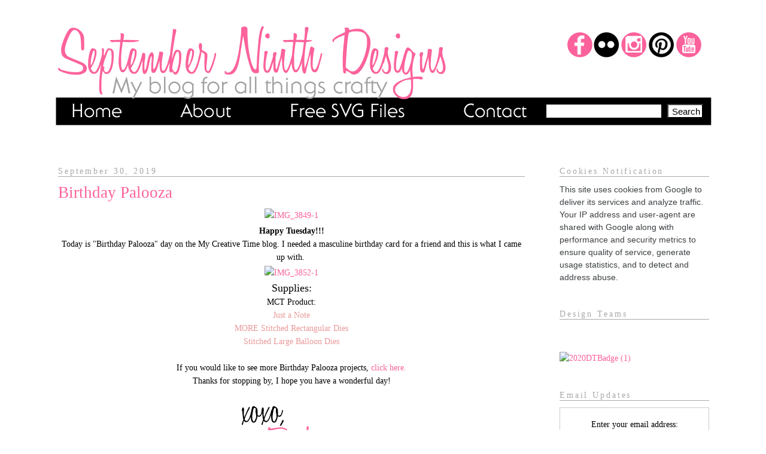

--- FILE ---
content_type: text/html; charset=UTF-8
request_url: https://septemberninth.blogspot.com/2019/09/
body_size: 21457
content:
<!DOCTYPE html>
<html dir='ltr' xmlns='http://www.w3.org/1999/xhtml' xmlns:b='http://www.google.com/2005/gml/b' xmlns:data='http://www.google.com/2005/gml/data' xmlns:expr='http://www.google.com/2005/gml/expr'>
<head>
<link href='https://www.blogger.com/static/v1/widgets/55013136-widget_css_bundle.css' rel='stylesheet' type='text/css'/>
<link href='http://leslieflambert.webs.com/faviconsn.ico' rel='shortcut icon' type='image/vnd.microsoft.icon'/>
<meta content='width=device-width, initial-scale=1.0' name='viewport'/>
<meta content='text/html; charset=UTF-8' http-equiv='Content-Type'/>
<meta content='blogger' name='generator'/>
<link href='https://septemberninth.blogspot.com/favicon.ico' rel='icon' type='image/x-icon'/>
<link href='http://septemberninth.blogspot.com/2019/09/' rel='canonical'/>
<link rel="alternate" type="application/atom+xml" title="September Ninth Designs - Atom" href="https://septemberninth.blogspot.com/feeds/posts/default" />
<link rel="alternate" type="application/rss+xml" title="September Ninth Designs - RSS" href="https://septemberninth.blogspot.com/feeds/posts/default?alt=rss" />
<link rel="service.post" type="application/atom+xml" title="September Ninth Designs - Atom" href="https://www.blogger.com/feeds/4270312261662055834/posts/default" />
<!--Can't find substitution for tag [blog.ieCssRetrofitLinks]-->
<meta content='http://septemberninth.blogspot.com/2019/09/' property='og:url'/>
<meta content='September Ninth Designs' property='og:title'/>
<meta content='My Blog for all things crafty....' property='og:description'/>
<title>September Ninth Designs: September 2019</title>
<style id='page-skin-1' type='text/css'><!--
/*
-----------------------------------------------
Designer: Sweetie Baby's Blog Design, using Blogger's Minima Template
URL:      http://www.sweetiebabysblogdesign.com
----------------------------------------------- */
/* Variable definitions
====================
<Variable name="bgcolor" description="Page Background Color"
type="color" default="#fff">
<Variable name="textcolor" description="Text Color"
type="color" default="#333">
<Variable name="linkcolor" description="Link Color"
type="color" default="#58a">
<Variable name="pagetitlecolor" description="Blog Title Color"
type="color" default="#666">
<Variable name="descriptioncolor" description="Blog Description Color"
type="color" default="#999">
<Variable name="titlecolor" description="Post Title Color"
type="color" default="#c60">
<Variable name="bordercolor" description="Border Color"
type="color" default="#ccc">
<Variable name="sidebarcolor" description="Sidebar Title Color"
type="color" default="#999">
<Variable name="sidebartextcolor" description="Sidebar Text Color"
type="color" default="#666">
<Variable name="visitedlinkcolor" description="Visited Link Color"
type="color" default="#999">
<Variable name="bodyfont" description="Text Font"
type="font" default="normal normal 100% Georgia, Serif">
<Variable name="headerfont" description="Sidebar Title Font"
type="font"
default="normal normal 78% 'Trebuchet MS',Trebuchet,Arial,Verdana,Sans-serif">
<Variable name="pagetitlefont" description="Blog Title Font"
type="font"
default="normal normal 200% Georgia, Serif">
<Variable name="descriptionfont" description="Blog Description Font"
type="font"
default="normal normal 78% 'Trebuchet MS', Trebuchet, Arial, Verdana, Sans-serif">
<Variable name="postfooterfont" description="Post Footer Font"
type="font"
default="normal normal 78% 'Trebuchet MS', Trebuchet, Arial, Verdana, Sans-serif">
<Variable name="startSide" description="Side where text starts in blog language"
type="automatic" default="left">
<Variable name="endSide" description="Side where text ends in blog language"
type="automatic" default="right">
*/
/* Use this with templates/template-twocol.html */
body {
background:none;
margin:0;
color:#000000;
font:x-small Georgia Serif;
font-size/* */:/**/small;
font-size: /**/small;
text-align: center;
}
a:link {
color:#fc629c;
text-decoration:none;
}
a:visited {
color:#a8a8a8;
text-decoration:none;
}
a:hover {
color:#fc629c;
text-decoration:underline;
}
a img {
border-width:0;
}
#outer-wrapper {
margin: 0 auto;
border: 0;
width: 5px;
text-align: left;
background: none;
border-color:none;
border-width:0px;
border-style: solid; }font: normal normal 100% tahoma, 'Trebuchet MS', lucida, helvetica, sans-serif;
}
/* Header
-----------------------------------------------
*/
#socialmediabar ul li{
background-image: none;
}
#socialmediabar ul li{
font-size:100%;
font-family:Century Gothic;
font-weight:normal;
font-style:none;
list-style-type:none;
padding-left:00px;
margin:0px;
border:0px solid #39280e;
display:inline;
}
#socialmediabar li a{
color:#ed5da0;
}
#socialmediabar li a:visited {
color: #ed5da0;
}
#socialmediabar li a:hover {
color: #8cbb50;
}
#socialmediabar {
margin-right: 10px;
margin-top: -168px;
margin-bottom: 20px;
border: 0px solid #39280e;
text-align: right;
color:#fdeee9;
background-image: none
height: 100px;
}
#menubar ul li{
background-image: none;
}
#menubar ul li{
font-size:100%;
font-family:Century Gothic;
font-weight:normal;
font-style:none;
list-style-type:none;
padding-left:00px;
margin:44px;
border:0px solid #39280e;
display:inline;
}
#menubar li a{
color:#ed5da0;
}
#menubar li a:visited {
color: #ed5da0;
}
#menubar li a:hover {
color: #8cbb50;
}
#menubar {
margin-left: -320px;
margin-top: -41px;
margin-bottom: -10px;
border: 0px solid #39280e;
text-align: center;
color:#fdeee9;
background-image: none
height: 100px;
}
#header-wrapper {
width:1100px;
margin:0 auto 0px;
border:0px solid #39280e;
}
#header-inner {
background-position: center;
margin-left: auto;
color: #fdeee9;
margin-right: auto;
}
#header {
margin-left: 0px;
margin-bottom: 6px;
border: 0px solid #39280e;
text-align: center;
color:#fdeee9;
background: none;
}
#header h1 {
margin:5px 5px 0;
padding:15px 0px .25em;
line-height:1.2em;
text-transform:uppercase;
letter-spacing:.2em;
font: normal normal 200% Georgia, Serif;
}
#header a {
color:#000000;
text-decoration:none;
}
#header a:hover {
color:#000000;
}
#header .description {
margin:0 5px 5px;
padding:0 20px 15px;
max-width:800px;
text-transform:uppercase;
letter-spacing:.2em;
line-height: 1.4em;
font: normal normal 78% 'Century Gothic', Century Gothic;
color: #000000;
}
#header img {
margin-left:3px;
margin-top: -40px;
margin-bottom: -10px;
}
input.gsc-input {
color:#000000 !important; width:200px;height:20px;font-size:15px;border:1px inset;
}
input.gsc-search-button {
width:60px;
height: 24px;
font-size:15px;border:0px
color: black;
background: #ffffff;
}
/* Outer-Wrapper
----------------------------------------------- */
#outer-wrapper {
width: 1110px;
margin-top:40px;
padding:10px;
text-align:left;
font: normal normal 105% Century Gothic;
}
#main-wrapper {
margin-top: 40px;
width: 780px;
margin-left: 12px;
float: left;
font: normal normal 105% Century Gothic;
word-wrap: break-word; /* fix for long text breaking sidebar float in IE */
overflow: hidden;     /* fix for long non-text content breaking IE sidebar float */
}
#sidebar-wrapper {
margin-top: 40px;
width: 250px;
font: normal normal 105% Century Gothic;
float: right;
word-wrap: break-word; /* fix for long text breaking sidebar float in IE */
overflow: hidden;      /* fix for long non-text content breaking IE sidebar float */
margin-right: 10px;
}
/* Headings
----------------------------------------------- */
h2 {
margin:1.5em 0 .75em;
font:normal normal 78% 'Trebuchet MS',Trebuchet,Arial,Verdana,Sans-serif;
line-height: 1.4em;
text-transform:none;
letter-spacing:.2em;
color:#a8a8a8;
font: normal normal 100% Century Gothic;
border-bottom: 1px solid #a8a8a8;
}
/* Posts
-----------------------------------------------
*/
h2.date-header {
margin:1.5em 0 .5em;
}
.post {
margin:.5em 0 1.5em;
border-bottom:0px dotted #cccccc;
padding-bottom:1.5em;
}
.post h3 {
margin:.25em 0 0;
padding:0 0 4px;
font: normal normal 190% Century Gothic;
font-weight:normal;
line-height:1.4em;
color:#fc629c;
}
.post h3 a, .post h3 a:visited, .post h3 strong {
display:block;
text-decoration:none;
color:#fc629c;
font-weight:normal;
}
.post h3 strong, .post h3 a:hover {
color:#000000;
}
.post-body {
margin:0 0 .75em;
line-height:1.6em;
}
.post-body blockquote {
line-height:1.3em;
}
.post-footer {
margin: .75em 0;
color:#a8a8a8;
text-transform:none;
letter-spacing:.1em;
font: normal normal 78% 'Trebuchet MS', Trebuchet, Arial, Verdana, Sans-serif;
line-height: 1.4em;
}
.comment-link {
margin-left:.6em;
}
.post img, table.tr-caption-container {
padding:4px;
border:0px solid #cccccc;
}
.tr-caption-container img {
border: none;
padding: 0;
}
.post blockquote {
margin:1em 20px;
}
.post blockquote p {
margin:.75em 0;
}
/* Comments
----------------------------------------------- */
#comments h4 {
margin:1em 0;
font-weight: bold;
line-height: 1.4em;
text-transform:none;
letter-spacing:.2em;
color: #a8a8a8;
}
#comments-block {
margin:1em 0 1.5em;
line-height:1.6em;
}
#comments-block .comment-author {
margin:.5em 0;
}
#comments-block .comment-body {
margin:.25em 0 0;
}
#comments-block .comment-footer {
margin:-.25em 0 2em;
line-height: 1.4em;
text-transform:none;
letter-spacing:.1em;
}
#comments-block .comment-body p {
margin:0 0 .75em;
}
.deleted-comment {
font-style:italic;
color:gray;
}
#blog-pager-newer-link {
float: left;
}
#blog-pager-older-link {
float: right;
}
#blog-pager {
text-align: center;
}
.feed-links {
clear: both;
line-height: 2.5em;
}
/* Sidebar Content
----------------------------------------------- */
.sidebar {
color: #000000;
line-height: 1.5em;
}
.sidebar ul {
list-style:none;
margin:0 0 0;
padding:0 0 0;
}
.sidebar li {
margin:0;
padding-top:0;
padding-right:0;
padding-bottom:.25em;
padding-left:15px;
line-height:1.5em;
}
.sidebar .widget, .main .widget {
border-bottom:0px dotted #cccccc;
margin:0 0 1.5em;
padding:0 0 1.5em;
}
.main .Blog {
border-bottom-width: 0;
}
/* Profile
----------------------------------------------- */
.profile-img {
float: left;
margin-top: 0;
margin-right: 5px;
margin-bottom: 5px;
margin-left: 0;
padding: 4px;
border: 0px solid #cccccc;
}
.profile-data {
margin:0;
text-transform:none;
letter-spacing:.1em;
font: normal normal 78% 'Trebuchet MS', Trebuchet, Arial, Verdana, Sans-serif;
color: #a8a8a8;
font-weight: bold;
line-height: 1.6em;
}
.profile-datablock {
margin:.5em 0 .5em;
}
.profile-textblock {
margin: 0.5em 0;
line-height: 1.6em;
}
.profile-link {
font: normal normal 78% 'Trebuchet MS', Trebuchet, Arial, Verdana, Sans-serif;
text-transform: none;
letter-spacing: .1em;
}
/* Footer
----------------------------------------------- */
#footer {
width:660px;
clear:both;
margin:0 auto;
padding-top:15px;
line-height: 1.6em;
text-transform:none;
letter-spacing:.1em;
text-align: center;
}

--></style>
<link href='http://i730.photobucket.com/albums/ww307/LeslieFLambert/Sweetie%20Babys%20Designs%202/Sweetie%20Babys%20Designs%202065/sbp85favicon2_zps4rtqolhs.png' rel='shortcut icon' type='image/vnd.microsoft.icon'/>
<link href='https://www.blogger.com/dyn-css/authorization.css?targetBlogID=4270312261662055834&amp;zx=ea2c1e23-da69-4169-8079-f92aa577d66a' media='none' onload='if(media!=&#39;all&#39;)media=&#39;all&#39;' rel='stylesheet'/><noscript><link href='https://www.blogger.com/dyn-css/authorization.css?targetBlogID=4270312261662055834&amp;zx=ea2c1e23-da69-4169-8079-f92aa577d66a' rel='stylesheet'/></noscript>
<meta name='google-adsense-platform-account' content='ca-host-pub-1556223355139109'/>
<meta name='google-adsense-platform-domain' content='blogspot.com'/>

</head>
<body class='loading'>
<div id='outer-wrapper'><div id='wrap2'>
<!-- skip links for text browsers -->
<span id='skiplinks' style='display:none;'>
<a href='#main'>skip to main </a> |
      <a href='#sidebar'>skip to sidebar</a>
</span>
<div id='header-wrapper'>
<div class='header section' id='header'><div class='widget Header' data-version='1' id='Header1'>
<div id='header-inner'>
<a href='https://septemberninth.blogspot.com/' style='display: block'>
<img alt='September Ninth Designs' height='200px; ' id='Header1_headerimg' src='https://blogger.googleusercontent.com/img/b/R29vZ2xl/AVvXsEieaPhScWH6n9it3oepEefyoAfJpbnoPgfNFH1gtwWOKWPs_K84-lrBAS1d-CGR-upz1kuhUpEvNQSHN8xYswIWN_1zeAepx-w-cEuD_vA4D0Ak0QHSc-ys3SS8DQVXOI8LDbFRvmUVPTXc/s1600/sb85header.png' style='display: block' width='1096px; '/>
</a>
</div>
</div></div>
</div>
<div id='content-wrapper'>
<div id='crosscol-wrapper' style='text-align:center'>
<div class='crosscol section' id='crosscol'><div class='widget HTML' data-version='1' id='HTML5'>
<div class='widget-content'>
<div id='socialmediabar'><img src="https://lh3.googleusercontent.com/blogger_img_proxy/[base64]s0-d" width="247" border="0" usemap="#imap_24">
<map id="imap_24" name="imap_24" >
  <area shape="rect" coords="7,2,52,50" alt="" title="" href="http://www.facebook.com/ruthean" target="blank" />
  <area shape="rect" coords="54,4,98,50" alt="" title="" href="http://www.flickr.com/photos/thepillowprincess/" target="blank" />
  <area shape="rect" coords="98,2,143,48" alt="" title="" href="http://instagram.com/septemberninth" target="blank" />
  <area shape="rect" coords="147,4,188,48" alt="" title="" href="http://www.pinterest.com/SeptemberNinth/" target="blank" />
  <area shape="rect" coords="190,4,234,49" alt="" title="" href="http://www.youtube.com/user/ruthean/videos" target="blank" />
</map></div>
</div>
<div class='clear'></div>
</div><div class='widget BlogSearch' data-version='1' id='BlogSearch1'>
<div class='widget-content'>
<div id='BlogSearch1_form'>
<form action='https://septemberninth.blogspot.com/search' class='gsc-search-box' target='_top'>
<table cellpadding='0' cellspacing='0' class='gsc-search-box'>
<tbody>
<tr>
<td class='gsc-input'>
<input autocomplete='off' class='gsc-input' name='q' size='10' title='search' type='text' value=''/>
</td>
<td class='gsc-search-button'>
<input class='gsc-search-button' title='search' type='submit' value='Search'/>
</td>
</tr>
</tbody>
</table>
</form>
</div>
</div>
<div class='clear'></div>
</div><div class='widget HTML' data-version='1' id='HTML40'>
<div class='widget-content'>
<div id='menubar'><ul>
<li><a href="http://septemberninth.blogspot.com/"><img src="https://lh3.googleusercontent.com/blogger_img_proxy/[base64]s0-d"></a></li>
<li><a href="http://septemberninth.blogspot.com/p/about-me.html"><img src="https://lh3.googleusercontent.com/blogger_img_proxy/[base64]s0-d"></a></li>
<li><a href="https://skydrive.live.com/redir?resid=E090D1E3C6D607C!154&authkey=!APr7mdCLAHpAwlQ" target="blank"><img src="https://lh3.googleusercontent.com/blogger_img_proxy/[base64]s0-d"></a></li>
<li><a href="mailto:Ruthean@yahoo.com"><img src="https://lh3.googleusercontent.com/blogger_img_proxy/[base64]s0-d"></a></li>
</ul></div>
</div>
<div class='clear'></div>
</div></div>
</div>
<div id='main-wrapper'>
<div class='main section' id='main'><div class='widget Blog' data-version='1' id='Blog1'>
<div class='blog-posts hfeed'>

          <div class="date-outer">
        
<h2 class='date-header'><span>September 30, 2019</span></h2>

          <div class="date-posts">
        
<div class='post-outer'>
<div class='post hentry' itemprop='blogPost' itemscope='itemscope' itemtype='http://schema.org/BlogPosting'>
<meta content='https://live.staticflickr.com/65535/48823343931_52626627d8_o.jpg' itemprop='image_url'/>
<meta content='4270312261662055834' itemprop='blogId'/>
<meta content='6240487699250797681' itemprop='postId'/>
<a name='6240487699250797681'></a>
<h3 class='post-title entry-title' itemprop='name'>
<a href='https://septemberninth.blogspot.com/2019/09/birthday-palooza.html'>Birthday Palooza</a>
</h3>
<div class='post-header'>
<div class='post-header-line-1'></div>
</div>
<div class='post-body entry-content' id='post-body-6240487699250797681' itemprop='description articleBody'>
<div style="text-align: center;">
<a data-flickr-embed="true" href="https://www.flickr.com/gp/thepillowprincess/4wn183" title="IMG_3849-1"><img alt="IMG_3849-1" height="640" src="https://live.staticflickr.com/65535/48823343931_52626627d8_o.jpg" width="479" /></a></div>
<div style="text-align: center;">
<b>Happy Tuesday!!!</b></div>
<div style="text-align: center;">
Today is "Birthday Palooza" day on the My Creative Time blog. I needed a masculine birthday card for a friend and this is what I came up with.&nbsp;</div>
<div style="text-align: center;">
<script async="" charset="utf-8" src="//embedr.flickr.com/assets/client-code.js"></script>


<a data-flickr-embed="true" href="https://www.flickr.com/gp/thepillowprincess/o8rE9g" title="IMG_3852-1"><img alt="IMG_3852-1" height="640" src="https://live.staticflickr.com/65535/48823498677_8e50009e2b_o.jpg" width="480" /></a></div>
<div style="text-align: center;">
<span style="font-family: inherit; font-size: large;">Supplies:</span></div>
<div style="text-align: center;">
<span style="font-family: inherit;">MCT Product:</span></div>
<div style="text-align: center;">
<a href="https://shop.my-creative-time.com/Just-a-Note-MCT-258.htm?categoryId=-1" style="border: 0px solid; margin: 0px; outline: 0px; padding: 0px; text-decoration-line: none; vertical-align: baseline;"><span style="color: #ea9999; font-family: inherit;">Just a Note</span></a><br />
<a href="https://shop.my-creative-time.com/MORE-Stitched-Rectangular-Dies-MCT-D120.htm" style="border: 0px solid; margin: 0px; outline: 0px; padding: 0px; text-decoration-line: none; vertical-align: baseline;"><span style="color: #ea9999; font-family: inherit;">MORE Stitched Rectangular Dies</span></a><br />
<a href="https://shop.my-creative-time.com/Stitched-Large-Balloon-Dies-MCT-D138.htm" style="border: 0px solid; margin: 0px; outline: 0px; padding: 0px; text-decoration-line: none; vertical-align: baseline;"><span style="color: #ea9999; font-family: inherit;">Stitched Large Balloon Dies</span></a></div>
<br />
<div style="text-align: center;">
<span style="font-family: inherit;">If you would like to see more Birthday Palooza projects,&nbsp;<span style="color: #ea9999;"><a href="http://creativetimeforme.com/">click here.</a></span></span></div>
<div style="text-align: center;">
<span style="font-family: inherit;">Thanks for stopping by, I hope you have a wonderful day!</span></div>
<br />
<div style="text-align: center;">
<img src="https://lh3.googleusercontent.com/blogger_img_proxy/[base64]s0-d"></div>
<div style='clear: both;'></div>
</div>
<div class='post-footer'>
<div class='post-footer-line post-footer-line-1'><span class='post-author vcard'>
Posted by
<span class='fn' itemprop='author' itemscope='itemscope' itemtype='http://schema.org/Person'>
<meta content='https://www.blogger.com/profile/18192126310005295590' itemprop='url'/>
<a class='g-profile' href='https://www.blogger.com/profile/18192126310005295590' rel='author' title='author profile'>
<span itemprop='name'>Ruthie @ SeptemberNinth</span>
</a>
</span>
</span>
<span class='post-timestamp'>
at
<meta content='http://septemberninth.blogspot.com/2019/09/birthday-palooza.html' itemprop='url'/>
<a class='timestamp-link' href='https://septemberninth.blogspot.com/2019/09/birthday-palooza.html' rel='bookmark' title='permanent link'><abbr class='published' itemprop='datePublished' title='2019-09-30T22:00:00-07:00'>10:00&#8239;PM</abbr></a>
</span>
<span class='post-comment-link'>
<a class='comment-link' href='https://septemberninth.blogspot.com/2019/09/birthday-palooza.html#comment-form' onclick=''>
2 comments:
  </a>
</span>
<span class='post-icons'>
<span class='item-action'>
<a href='https://www.blogger.com/email-post/4270312261662055834/6240487699250797681' title='Email Post'>
<img alt='' class='icon-action' height='13' src='//img1.blogblog.com/img/icon18_email.gif' width='18'/>
</a>
</span>
<span class='item-control blog-admin pid-307421571'>
<a href='https://www.blogger.com/post-edit.g?blogID=4270312261662055834&postID=6240487699250797681&from=pencil' title='Edit Post'>
<img alt='' class='icon-action' height='18' src='https://resources.blogblog.com/img/icon18_edit_allbkg.gif' width='18'/>
</a>
</span>
</span>
<span class='post-backlinks post-comment-link'>
</span>
</div>
<div class='post-footer-line post-footer-line-2'><span class='post-labels'>
Labels:
<a href='https://septemberninth.blogspot.com/search/label/Birthday' rel='tag'>Birthday</a>,
<a href='https://septemberninth.blogspot.com/search/label/Birthday%20Palooza' rel='tag'>Birthday Palooza</a>,
<a href='https://septemberninth.blogspot.com/search/label/Cards' rel='tag'>Cards</a>,
<a href='https://septemberninth.blogspot.com/search/label/My%20Creative%20Time' rel='tag'>My Creative Time</a>
</span>
</div>
<div class='post-footer-line post-footer-line-3'></div>
</div>
</div>
</div>

          </div></div>
        

          <div class="date-outer">
        
<h2 class='date-header'><span>September 23, 2019</span></h2>

          <div class="date-posts">
        
<div class='post-outer'>
<div class='post hentry' itemprop='blogPost' itemscope='itemscope' itemtype='http://schema.org/BlogPosting'>
<meta content='https://live.staticflickr.com/65535/48778299842_2118b97435_o.jpg' itemprop='image_url'/>
<meta content='4270312261662055834' itemprop='blogId'/>
<meta content='8583509724365480565' itemprop='postId'/>
<a name='8583509724365480565'></a>
<h3 class='post-title entry-title' itemprop='name'>
<a href='https://septemberninth.blogspot.com/2019/09/tag-it-tuesday.html'>Tag it Tuesday</a>
</h3>
<div class='post-header'>
<div class='post-header-line-1'></div>
</div>
<div class='post-body entry-content' id='post-body-8583509724365480565' itemprop='description articleBody'>
<div style="text-align: center;">
<a data-flickr-embed="true" href="https://www.flickr.com/gp/thepillowprincess/Rb7CTB" title="IMG_3845-1"><img alt="IMG_3845-1" height="479" src="https://live.staticflickr.com/65535/48778299842_2118b97435_o.jpg" width="640" /></a></div>
<div style="text-align: center;">
<b>Happy Tuesday!!!</b></div>
<div style="text-align: center;">
Today is "tag" day on the My Creative Time blog. I thought I would get a head start on getting some tags made for Christmas. This one came together fairly quickly.&nbsp; I think I'll be making a few more of these.&nbsp;</div>
<div style="text-align: center;">
<a data-flickr-embed="true" href="https://www.flickr.com/gp/thepillowprincess/22jwKz" title="IMG_3846-1"><img alt="IMG_3846-1" height="480" src="https://live.staticflickr.com/65535/48777754503_d80f2e7c9f_o.jpg" width="640" /></a></div>
<div style="text-align: center;">
<span style="font-family: inherit; font-size: large;">Supplies:</span></div>
<div style="text-align: center;">
<span style="font-family: inherit;">MCT Product:</span></div>
<div style="text-align: center;">
<a href="https://shop.my-creative-time.com/Dec-25th-Stamp-Set-MCT-344.htm" style="border: 0px solid; margin: 0px; outline: 0px; padding: 0px; text-decoration-line: none; vertical-align: baseline;"><span style="color: #ea9999; font-family: inherit;">Dec 25th Stamp Set</span></a></div>
<div style="text-align: center;">
<a href="https://shop.my-creative-time.com/Santa-Suit-Dies-MCT-D141.htm?categoryId=-1" style="border: 0px solid; margin: 0px; outline: 0px; padding: 0px; text-decoration-line: none; vertical-align: baseline;"><span style="color: #ea9999; font-family: inherit;">Santa Suit Dies</span></a></div>
<div style="text-align: center;">
<span style="border: 0px solid; color: #ea9999; font-family: inherit; margin: 0px; outline: 0px; padding: 0px; vertical-align: baseline;"><a href="https://shop.my-creative-time.com/Chunky-Stitched-Tag-Dies-MCT-D181.htm?categoryId=-1" style="border: 0px solid; margin: 0px; outline: 0px; padding: 0px; text-decoration-line: none; vertical-align: baseline;">Chunky Stitched Tag Dies</a></span></div>
<br />
<div style="text-align: center;">
<span style="font-family: inherit;">If you would like to see more tag projects,&nbsp;<span style="color: #ea9999;"><a href="http://creativetimeforme.com/">click here.</a></span></span></div>
<div style="text-align: center;">
<span style="font-family: inherit;">Thanks for stopping by, I hope you have a wonderful day!</span></div>
<div style="text-align: center;">
<img src="https://blogger.googleusercontent.com/img/proxy/[base64]" /></div>

<!-- Blogger automated replacement: "https://images-blogger-opensocial.googleusercontent.com/gadgets/proxy?url=http%3A%2F%2Fi730.photobucket.com%2Falbums%2Fww307%2FLeslieFLambert%2FSweetie%2520Babys%2520Designs%25202%2FSweetie%2520Babys%2520Designs%25202065%2Fsb85sig_zpsegjf5io1.png&amp;container=blogger&amp;gadget=a&amp;rewriteMime=image%2F*" with "https://blogger.googleusercontent.com/img/proxy/[base64]" -->
<div style='clear: both;'></div>
</div>
<div class='post-footer'>
<div class='post-footer-line post-footer-line-1'><span class='post-author vcard'>
Posted by
<span class='fn' itemprop='author' itemscope='itemscope' itemtype='http://schema.org/Person'>
<meta content='https://www.blogger.com/profile/18192126310005295590' itemprop='url'/>
<a class='g-profile' href='https://www.blogger.com/profile/18192126310005295590' rel='author' title='author profile'>
<span itemprop='name'>Ruthie @ SeptemberNinth</span>
</a>
</span>
</span>
<span class='post-timestamp'>
at
<meta content='http://septemberninth.blogspot.com/2019/09/tag-it-tuesday.html' itemprop='url'/>
<a class='timestamp-link' href='https://septemberninth.blogspot.com/2019/09/tag-it-tuesday.html' rel='bookmark' title='permanent link'><abbr class='published' itemprop='datePublished' title='2019-09-23T22:00:00-07:00'>10:00&#8239;PM</abbr></a>
</span>
<span class='post-comment-link'>
<a class='comment-link' href='https://septemberninth.blogspot.com/2019/09/tag-it-tuesday.html#comment-form' onclick=''>
5 comments:
  </a>
</span>
<span class='post-icons'>
<span class='item-action'>
<a href='https://www.blogger.com/email-post/4270312261662055834/8583509724365480565' title='Email Post'>
<img alt='' class='icon-action' height='13' src='//img1.blogblog.com/img/icon18_email.gif' width='18'/>
</a>
</span>
<span class='item-control blog-admin pid-307421571'>
<a href='https://www.blogger.com/post-edit.g?blogID=4270312261662055834&postID=8583509724365480565&from=pencil' title='Edit Post'>
<img alt='' class='icon-action' height='18' src='https://resources.blogblog.com/img/icon18_edit_allbkg.gif' width='18'/>
</a>
</span>
</span>
<span class='post-backlinks post-comment-link'>
</span>
</div>
<div class='post-footer-line post-footer-line-2'><span class='post-labels'>
Labels:
<a href='https://septemberninth.blogspot.com/search/label/Christmas' rel='tag'>Christmas</a>,
<a href='https://septemberninth.blogspot.com/search/label/My%20Creative%20Time' rel='tag'>My Creative Time</a>,
<a href='https://septemberninth.blogspot.com/search/label/Tags' rel='tag'>Tags</a>
</span>
</div>
<div class='post-footer-line post-footer-line-3'></div>
</div>
</div>
</div>

          </div></div>
        

          <div class="date-outer">
        
<h2 class='date-header'><span>September 20, 2019</span></h2>

          <div class="date-posts">
        
<div class='post-outer'>
<div class='post hentry' itemprop='blogPost' itemscope='itemscope' itemtype='http://schema.org/BlogPosting'>
<meta content='https://blogger.googleusercontent.com/img/b/R29vZ2xl/AVvXsEiapCd_Xt55Idx0j3_BHqeidhH5akXy3oBq6D8HY_Cycdyh4BdgDKbc7VTXsNfJF8UFnLfKn-X_Mr7sm24rRaedEtZK6N2JQYVf3cgSab2-NnKZVOTa3lxevOIngt8GoOuRgpbgnahOgHCU/s640/70781737_10217541662246744_1884786302667194368_n.jpg' itemprop='image_url'/>
<meta content='4270312261662055834' itemprop='blogId'/>
<meta content='5479997320501976443' itemprop='postId'/>
<a name='5479997320501976443'></a>
<h3 class='post-title entry-title' itemprop='name'>
<a href='https://septemberninth.blogspot.com/2019/09/my-creative-time-95th-edition-release.html'>My Creative Time 95th Edition Release Blog Hop</a>
</h3>
<div class='post-header'>
<div class='post-header-line-1'></div>
</div>
<div class='post-body entry-content' id='post-body-5479997320501976443' itemprop='description articleBody'>
<div class="separator" style="clear: both; text-align: center;">
<a href="https://blogger.googleusercontent.com/img/b/R29vZ2xl/AVvXsEiapCd_Xt55Idx0j3_BHqeidhH5akXy3oBq6D8HY_Cycdyh4BdgDKbc7VTXsNfJF8UFnLfKn-X_Mr7sm24rRaedEtZK6N2JQYVf3cgSab2-NnKZVOTa3lxevOIngt8GoOuRgpbgnahOgHCU/s1600/70781737_10217541662246744_1884786302667194368_n.jpg" imageanchor="1" style="margin-left: 1em; margin-right: 1em;"><img border="0" data-original-height="315" data-original-width="851" height="236" src="https://blogger.googleusercontent.com/img/b/R29vZ2xl/AVvXsEiapCd_Xt55Idx0j3_BHqeidhH5akXy3oBq6D8HY_Cycdyh4BdgDKbc7VTXsNfJF8UFnLfKn-X_Mr7sm24rRaedEtZK6N2JQYVf3cgSab2-NnKZVOTa3lxevOIngt8GoOuRgpbgnahOgHCU/s640/70781737_10217541662246744_1884786302667194368_n.jpg" width="640" /></a></div>
<div style="text-align: center;">
&nbsp;<b style="font-family: inherit;">Happy Friday!!!</b></div>
<div class="separator" style="clear: both; text-align: center;">
<span style="font-family: inherit;">Welcome to My Creative Time's 95th Edition release blog hop! If you have arrived from&nbsp;<a href="https://itsallcutanddie.blogspot.com/2019/09/my-creative-time-95th-edition-release_14.html?fbclid=IwAR3I8kZogSDGRze5NfG1MYWBWA1NGaBje6B1J443d3J2Ar1maT95pvWoSdE">Laurie's&nbsp;blog</a>, then you are on the right track. If you would like to start at the beginning,&nbsp;<a href="http://www.creativetimeforme.com/2019/09/mct-95th-edition-release-blog-hop-sale.html?fbclid=IwAR3TTC7eTzuRobXXHjhX7rOha-ZWRR30NVXQNvO9Yu9plrevpYH8__s88r8">click here<span id="goog_91200499"></span>.</a></span></div>
<div style="text-align: center;">
<a data-flickr-embed="true" href="https://www.flickr.com/gp/thepillowprincess/356Y0K" title="IMG_3836-1"><img alt="IMG_3836-1" height="480" src="https://live.staticflickr.com/65535/48751550366_cb3a987b1f_o.jpg" width="640" /></a></div>
<div style="text-align: center;">
My project today was made with the new&nbsp;<span style="color: #ea9999; font-family: inherit;">Holiday Envelope Die&nbsp;</span>and the&nbsp;<span style="color: #ea9999; font-family: inherit;">Fun Sized Holiday Bow Die.</span></div>
<div style="text-align: center;">
I used both to create a Birthday envelope.</div>
<div style="text-align: center;">
<script async="" charset="utf-8" src="//embedr.flickr.com/assets/client-code.js"></script>



<a data-flickr-embed="true" href="https://www.flickr.com/gp/thepillowprincess/Z87jTs" title="IMG_3838-1"><img alt="IMG_3838-1" height="480" src="https://live.staticflickr.com/65535/48751741177_cc8e6af49d_o.jpg" width="640" /></a></div>
<div style="text-align: center;">
<div style="text-align: center;">
<span style="font-family: inherit;"><b><span style="font-family: inherit; font-size: medium;">S</span>upplies:</b></span></div>
<div style="text-align: center;">
<span style="font-family: inherit;">MCT Product:</span><br />
<div style="text-align: center;">
<div style="margin: 0px;">
<div>
<span style="color: #ea9999; font-family: inherit;">&nbsp;<a href="https://shop.my-creative-time.com/Made-With-Love-MCt-324.htm?categoryId=-1" style="border: 0px solid; margin: 0px; outline: 0px; padding: 0px; text-decoration-line: none; vertical-align: baseline;">Made With Love</a></span><br />
<a href="https://shop.my-creative-time.com/I-Have-Faith-In-You-MCT-342.htm?categoryId=-1" style="border: 0px solid; margin: 0px; outline: 0px; padding: 0px; text-decoration-line: none; vertical-align: baseline;"><span style="color: #ea9999; font-family: inherit;">I Have Faith In You</span></a></div>
</div>
</div>
<div style="text-align: center;">
<div style="margin: 0px;">
<span style="color: #ea9999; font-family: inherit;">Holiday Envelope Die (Available 9/20/19)</span><br />
<span style="color: #ea9999; font-family: inherit;">Fun Sized Holiday Bow Die (Available 9/20/19)</span></div>
</div>
</div>
</div>
<div style="text-align: center;">
<span style="font-family: inherit;"><br /></span></div>
<div style="text-align: center;">
<span style="font-family: inherit;"><b>&#8220;GIVE BACK&#8221;</b>&nbsp;</span></div>
<div style="text-align: center;">
<span style="font-family: inherit;">In lieu of a freebie this month, we are excited to GIVE BACK by donating 100% of the proceeds from the &#8220;Fun Size Holiday Bow Die&#8221;. For the next 24 hours your purchase of this adorable die will not only sweeten your die collection, but also make a difference. 100% of the proceeds is being donated to help hurricane relief in the Bahamas! Starting now, Friday September 20, 2019 at 8am PST, for 24 hours only 100% of the proceeds to this &#8220;Fun Size Holiday Bow Die&#8221; will be donated to the &#8220;YachtAid Global" to help provide relief from Hurricane Dorian in the Bahamas.</span></div>
<div class="separator" style="clear: both; text-align: center;">
<a href="https://blogger.googleusercontent.com/img/b/R29vZ2xl/AVvXsEjAYEiBpTLNgukb0fN2PX3Yx5Owsb3e6qcyVDbgzVoi2L4ZhRtWQUo5i9HCYdjdHYQST2wPfRU3ILckqldqUM6JvBOkR2athgkEgj1VK46fx7-vf_TkW2Lq2QBY0Ehz5VC0gJeSbDTY8Ic1/s1600/70402327_10217541663686780_945283677208707072_n.jpg" imageanchor="1" style="margin-left: 1em; margin-right: 1em;"><img border="0" data-original-height="350" data-original-width="200" src="https://blogger.googleusercontent.com/img/b/R29vZ2xl/AVvXsEjAYEiBpTLNgukb0fN2PX3Yx5Owsb3e6qcyVDbgzVoi2L4ZhRtWQUo5i9HCYdjdHYQST2wPfRU3ILckqldqUM6JvBOkR2athgkEgj1VK46fx7-vf_TkW2Lq2QBY0Ehz5VC0gJeSbDTY8Ic1/s1600/70402327_10217541663686780_945283677208707072_n.jpg" /></a></div>
<div class="separator" style="clear: both; text-align: center;">
<br /></div>
<div style="text-align: center;">
<div style="text-align: center;">
<span style="font-family: inherit;"><b>***BLOG HOP GIVEAWAY***</b></span></div>
<div style="text-align: center;">
<span style="font-family: inherit;">For our blog hop giveaway, Emma is giving away a $25 gift card to the "My Creative Time" store to ONE LUCKY winner! ALL you have to do is leave a comment on each of our blogs! You are NOT required to comment on EVERY SINGLE blog, but the more you comment on, the MORE chances you have for winning! VERY IMPORTANT, PLEASE leave a way for us to contact you w/your comment just in case "YOU" are the lucky winner!</span></div>
<div style="text-align: center;">
<span style="font-family: inherit;"><br /></span></div>
<div style="text-align: center;">
<span style="font-family: inherit;"><b>***SALE ALERT***</b></span></div>
<div style="text-align: center;">
<span style="font-family: inherit;">ALSO, DON'T FORGET our sale starts RIGHT NOW&nbsp;<a href="http://shop.my-creative-time.com/Ne?fbclid=IwAR0K2gpIpTqqij12jTxuT2LeRFmSQbu7k9an0lLEc085wLppMb_YIBKCQiM">here</a>. Use the code:&nbsp;<b>SEP2019</b>&nbsp;to receive a 15% discount off your entire purchase! This sale applies to "IN-STOCK" items ONLY. This sale will end on Friday, September 27th, 2019 @midnight PST</span><br />
<div class="separator" style="clear: both; text-align: center;">
<a href="https://blogger.googleusercontent.com/img/b/R29vZ2xl/AVvXsEiwlnpx4fXGLX4zJ3g0l0yCU8_roNkZpa0-QjN9Qmkrenzf90xlOXXRaMZ0tf5ICARW8QGigUV7VsZCKsZHZhxTBdBON4oJY9fEohwC-yleHuHFMOxbWutcui0_IhVl6uS2_ecaxCP_RQi9/s1600/PicMonkey+Collage5.jpg" imageanchor="1" style="margin-left: 1em; margin-right: 1em;"><img border="0" data-original-height="400" data-original-width="1600" height="160" src="https://blogger.googleusercontent.com/img/b/R29vZ2xl/AVvXsEiwlnpx4fXGLX4zJ3g0l0yCU8_roNkZpa0-QjN9Qmkrenzf90xlOXXRaMZ0tf5ICARW8QGigUV7VsZCKsZHZhxTBdBON4oJY9fEohwC-yleHuHFMOxbWutcui0_IhVl6uS2_ecaxCP_RQi9/s640/PicMonkey+Collage5.jpg" width="640" /></a></div>
<div class="separator" style="clear: both;">
</div>
<div class="separator" style="clear: both;">
</div>
<div class="separator" style="clear: both;">
</div>
</div>
</div>
<div class="separator" style="clear: both; text-align: center;">
</div>
<div style="text-align: center;">
<div class="separator" style="clear: both;">
Thanks for hopping with us!</div>
</div>
<div style="text-align: center;">
I hope you have a wonderful day!<br />
<img src="https://blogger.googleusercontent.com/img/proxy/[base64]" /></div>
<div style="text-align: center;">
<br /></div>
<div style="text-align: center;">
<br /></div>
<div style="text-align: center;">
<br /></div>
<div style="text-align: center;">
<br /></div>
<div style="text-align: center;">
<br /></div>
<div style="text-align: center;">
<br /></div>

<!-- Blogger automated replacement: "https://images-blogger-opensocial.googleusercontent.com/gadgets/proxy?url=http%3A%2F%2Fi730.photobucket.com%2Falbums%2Fww307%2FLeslieFLambert%2FSweetie%2520Babys%2520Designs%25202%2FSweetie%2520Babys%2520Designs%25202065%2Fsb85sig_zpsegjf5io1.png&amp;container=blogger&amp;gadget=a&amp;rewriteMime=image%2F*" with "https://blogger.googleusercontent.com/img/proxy/[base64]" -->
<div style='clear: both;'></div>
</div>
<div class='post-footer'>
<div class='post-footer-line post-footer-line-1'><span class='post-author vcard'>
Posted by
<span class='fn' itemprop='author' itemscope='itemscope' itemtype='http://schema.org/Person'>
<meta content='https://www.blogger.com/profile/18192126310005295590' itemprop='url'/>
<a class='g-profile' href='https://www.blogger.com/profile/18192126310005295590' rel='author' title='author profile'>
<span itemprop='name'>Ruthie @ SeptemberNinth</span>
</a>
</span>
</span>
<span class='post-timestamp'>
at
<meta content='http://septemberninth.blogspot.com/2019/09/my-creative-time-95th-edition-release.html' itemprop='url'/>
<a class='timestamp-link' href='https://septemberninth.blogspot.com/2019/09/my-creative-time-95th-edition-release.html' rel='bookmark' title='permanent link'><abbr class='published' itemprop='datePublished' title='2019-09-20T08:00:00-07:00'>8:00&#8239;AM</abbr></a>
</span>
<span class='post-comment-link'>
<a class='comment-link' href='https://septemberninth.blogspot.com/2019/09/my-creative-time-95th-edition-release.html#comment-form' onclick=''>
14 comments:
  </a>
</span>
<span class='post-icons'>
<span class='item-action'>
<a href='https://www.blogger.com/email-post/4270312261662055834/5479997320501976443' title='Email Post'>
<img alt='' class='icon-action' height='13' src='//img1.blogblog.com/img/icon18_email.gif' width='18'/>
</a>
</span>
<span class='item-control blog-admin pid-307421571'>
<a href='https://www.blogger.com/post-edit.g?blogID=4270312261662055834&postID=5479997320501976443&from=pencil' title='Edit Post'>
<img alt='' class='icon-action' height='18' src='https://resources.blogblog.com/img/icon18_edit_allbkg.gif' width='18'/>
</a>
</span>
</span>
<span class='post-backlinks post-comment-link'>
</span>
</div>
<div class='post-footer-line post-footer-line-2'><span class='post-labels'>
Labels:
<a href='https://septemberninth.blogspot.com/search/label/Birthday' rel='tag'>Birthday</a>,
<a href='https://septemberninth.blogspot.com/search/label/Blog%20Hop' rel='tag'>Blog Hop</a>,
<a href='https://septemberninth.blogspot.com/search/label/My%20Creative%20Time' rel='tag'>My Creative Time</a>,
<a href='https://septemberninth.blogspot.com/search/label/New%20Release' rel='tag'>New Release</a>
</span>
</div>
<div class='post-footer-line post-footer-line-3'></div>
</div>
</div>
</div>

          </div></div>
        

          <div class="date-outer">
        
<h2 class='date-header'><span>September 18, 2019</span></h2>

          <div class="date-posts">
        
<div class='post-outer'>
<div class='post hentry' itemprop='blogPost' itemscope='itemscope' itemtype='http://schema.org/BlogPosting'>
<meta content='https://blogger.googleusercontent.com/img/b/R29vZ2xl/AVvXsEhebbfiKszaIrSS3fIs9jI1gQsYAa_L_KjRdGtfreG817ZgJ0ugWs8cxoDc13iS1CtL3j3cZEZ0xyM0E6IVY8GXD4h3MO1UVH69BRqBoDz9qsuVK2o8QUegpHbL2hAfDJM0FfITLKAvXKAW/s640/70781737_10217541662246744_1884786302667194368_n.jpg' itemprop='image_url'/>
<meta content='4270312261662055834' itemprop='blogId'/>
<meta content='8568213239062059864' itemprop='postId'/>
<a name='8568213239062059864'></a>
<h3 class='post-title entry-title' itemprop='name'>
<a href='https://septemberninth.blogspot.com/2019/09/my-creative-time-september-2019-release_18.html'>My Creative Time September 2019 Release Week - Day 4</a>
</h3>
<div class='post-header'>
<div class='post-header-line-1'></div>
</div>
<div class='post-body entry-content' id='post-body-8568213239062059864' itemprop='description articleBody'>
<div class="separator" style="clear: both; text-align: center;">
<a href="https://blogger.googleusercontent.com/img/b/R29vZ2xl/AVvXsEhebbfiKszaIrSS3fIs9jI1gQsYAa_L_KjRdGtfreG817ZgJ0ugWs8cxoDc13iS1CtL3j3cZEZ0xyM0E6IVY8GXD4h3MO1UVH69BRqBoDz9qsuVK2o8QUegpHbL2hAfDJM0FfITLKAvXKAW/s1600/70781737_10217541662246744_1884786302667194368_n.jpg" imageanchor="1" style="margin-left: 1em; margin-right: 1em;"><img border="0" data-original-height="315" data-original-width="851" height="236" src="https://blogger.googleusercontent.com/img/b/R29vZ2xl/AVvXsEhebbfiKszaIrSS3fIs9jI1gQsYAa_L_KjRdGtfreG817ZgJ0ugWs8cxoDc13iS1CtL3j3cZEZ0xyM0E6IVY8GXD4h3MO1UVH69BRqBoDz9qsuVK2o8QUegpHbL2hAfDJM0FfITLKAvXKAW/s640/70781737_10217541662246744_1884786302667194368_n.jpg" width="640" /></a></div>
<div style="text-align: center;">
<span style="font-family: inherit;"><b>Happy Thursday!!!</b></span></div>
<div style="text-align: center;">
Today is the fourth day of sneaks for this months My Creative Time releases. The dies we are sneaking today are called the "Present Box Die". It makes the cutest little treat box that looks like a present.<br />
<a data-flickr-embed="true" href="https://www.flickr.com/gp/thepillowprincess/FR277P" title="IMG_3840-1"><img alt="IMG_3840-1" height="320" src="https://live.staticflickr.com/65535/48751546891_a9bf129fd1_o.jpg" width="240" /></a>&nbsp;<a data-flickr-embed="true" href="https://www.flickr.com/gp/thepillowprincess/ux1rf3" title="IMG_3841-1"><img alt="IMG_3841-1" height="320" src="https://live.staticflickr.com/65535/48751739977_751300cf87_o.jpg" width="240" /></a><br />
I'm so in love with this sweet new treat box die. It's so quick and easy to make! I offset the ribbon and tilted my bow a bit. I'm excited create more with this box.</div>
<div style="text-align: center;">
<a data-flickr-embed="true" href="https://www.flickr.com/gp/thepillowprincess/3iq7wc" title="IMG_3842-1"><img alt="IMG_3842-1" height="640" src="https://live.staticflickr.com/65535/48751223913_25e4399a10_o.jpg" width="480" /></a><script async="" charset="utf-8" src="//embedr.flickr.com/assets/client-code.js"></script>
</div>
<div style="text-align: center;">
<div style="margin: 0px;">
<div style="font-family: &quot;times new roman&quot;;">
<span style="font-family: inherit;"><b><span style="font-family: inherit; font-size: medium;">S</span>upplies:</b></span></div>
</div>
</div>
<div style="text-align: center;">
<div style="text-align: center;">
</div>
<div style="text-align: center;">
<div style="margin: 0px;">
<div style="font-family: &quot;times new roman&quot;;">
<span style="font-family: inherit;">MCT&nbsp;Product:</span></div>
<a href="https://shop.my-creative-time.com/Teeny-Tag-Layering-Dies-MCT-D19.htm?categoryId=-1" style="border: 0px solid; margin: 0px; outline: 0px; padding: 0px; text-decoration-line: none; vertical-align: baseline;"><span style="color: #ea9999; font-family: inherit;">Teeny Tag Layering Dies</span></a><br />
<span style="color: #ea9999; font-family: inherit;">Present Box Die (Available 9/20/19)</span><br />
<span style="color: #ea9999; font-family: inherit;">December 25th Stamp Set (Available 9/20/19)</span></div>
</div>
</div>
<br />
<div style="text-align: center;">
<b style="font-family: inherit;">&#8220;GIVE BACK&#8221;</b><span style="font-family: inherit;">&nbsp;</span></div>
<span style="font-family: inherit;"></span><br />
<div style="text-align: center;">
<span style="font-family: inherit;">Instead of a FREEBIE this month, we are offering a new die with 100% of the proceeds to help hurricane relief in the Bahamas! Starting this Friday, September 20, 2019 at 8am PST, for 24 hours only 100% of the proceeds to this &#8220;Fun Size Holiday Bow Die&#8221; will be donated to the &#8220;YachtAid Global to help provide relief from Hurricane Dorian in the Bahamas.</span></div>
<br />
<div class="separator" style="clear: both; text-align: center;">
<a href="https://blogger.googleusercontent.com/img/b/R29vZ2xl/AVvXsEhNAQzEfMdzDDMIoIhhiNQJ91yXr5ZAuqS5eMS_fYvJRPOaTWjGqOEwp10QcQ-IBo-6Y6b_I5R3jF_cLQWpbvA9PF89cXyaho6rHLWyhhB-m2BLwU6oocGcUZJEoTxM5268FSnmCoQBwY9K/s1600/70402327_10217541663686780_945283677208707072_n.jpg" imageanchor="1" style="margin-left: 1em; margin-right: 1em;"><img border="0" data-original-height="350" data-original-width="200" src="https://blogger.googleusercontent.com/img/b/R29vZ2xl/AVvXsEhNAQzEfMdzDDMIoIhhiNQJ91yXr5ZAuqS5eMS_fYvJRPOaTWjGqOEwp10QcQ-IBo-6Y6b_I5R3jF_cLQWpbvA9PF89cXyaho6rHLWyhhB-m2BLwU6oocGcUZJEoTxM5268FSnmCoQBwY9K/s1600/70402327_10217541663686780_945283677208707072_n.jpg" /></a></div>
<div style="text-align: center;">
<div style="font-family: &quot;times new roman&quot;;">
<div style="margin: 0px;">
<br /></div>
</div>
<div style="font-family: &quot;times new roman&quot;;">
<div style="margin: 0px;">
<span style="font-family: inherit;"><b>***Sneak Peek giveaway!***</b></span></div>
</div>
<div style="text-align: center;">
<div style="font-family: &quot;times new roman&quot;; margin: 0px;">
<span style="font-family: inherit;">We will be giving away the sets we are showcasing each day to ONE lucky winner! For example, the set we are showcasing on Wednesday, Emma will announce the winner of that on Thursday &amp; the sets we are showcasing on Thursday, Emma will announce that winner on Friday on my blog! ALL you have to do is leave a comment on each of our blogs! You are NOT required to comment on EVERY SINGLE blog, but the more you comment on, the more chances you have for winning! VERY IMPORTANT, PLEASE leave a way for us to contact you w/your comment just in case "YOU" are the lucky winner! For EXTRA entries, you can spread the word about this release on Facebook, tweet&nbsp;<span style="font-family: inherit;">about it OR even instagram it!&nbsp;<a href="https://www.facebook.com/hashtag/mycreativetime?source=note">#mycreativetime</a>!&nbsp;</span></span></div>
<div style="font-family: &quot;times new roman&quot;; margin: 0px;">
<span style="font-family: inherit;"><br /></span><span style="font-family: inherit;">If you would like to see more projects made with today's sneak,&nbsp;<a href="http://creativetimeforme.com/">click here</a>.</span></div>
<div style="margin: 0px;">
<div style="font-family: &quot;times new roman&quot;;">
<span style="font-family: inherit;">I hope you have a great day!!!</span></div>
</div>
</div>
</div>
<div style="text-align: center;">
<span style="text-align: start;"></span></div>
<div style="text-align: center;">
<img src="https://lh3.googleusercontent.com/blogger_img_proxy/[base64]s0-d"></div>
<div style="text-align: center;">
<br /></div>
<div style="text-align: center;">
<br /></div>
<div style="text-align: center;">
<br /></div>
<div style='clear: both;'></div>
</div>
<div class='post-footer'>
<div class='post-footer-line post-footer-line-1'><span class='post-author vcard'>
Posted by
<span class='fn' itemprop='author' itemscope='itemscope' itemtype='http://schema.org/Person'>
<meta content='https://www.blogger.com/profile/18192126310005295590' itemprop='url'/>
<a class='g-profile' href='https://www.blogger.com/profile/18192126310005295590' rel='author' title='author profile'>
<span itemprop='name'>Ruthie @ SeptemberNinth</span>
</a>
</span>
</span>
<span class='post-timestamp'>
at
<meta content='http://septemberninth.blogspot.com/2019/09/my-creative-time-september-2019-release_18.html' itemprop='url'/>
<a class='timestamp-link' href='https://septemberninth.blogspot.com/2019/09/my-creative-time-september-2019-release_18.html' rel='bookmark' title='permanent link'><abbr class='published' itemprop='datePublished' title='2019-09-18T22:00:00-07:00'>10:00&#8239;PM</abbr></a>
</span>
<span class='post-comment-link'>
<a class='comment-link' href='https://septemberninth.blogspot.com/2019/09/my-creative-time-september-2019-release_18.html#comment-form' onclick=''>
13 comments:
  </a>
</span>
<span class='post-icons'>
<span class='item-action'>
<a href='https://www.blogger.com/email-post/4270312261662055834/8568213239062059864' title='Email Post'>
<img alt='' class='icon-action' height='13' src='//img1.blogblog.com/img/icon18_email.gif' width='18'/>
</a>
</span>
<span class='item-control blog-admin pid-307421571'>
<a href='https://www.blogger.com/post-edit.g?blogID=4270312261662055834&postID=8568213239062059864&from=pencil' title='Edit Post'>
<img alt='' class='icon-action' height='18' src='https://resources.blogblog.com/img/icon18_edit_allbkg.gif' width='18'/>
</a>
</span>
</span>
<span class='post-backlinks post-comment-link'>
</span>
</div>
<div class='post-footer-line post-footer-line-2'><span class='post-labels'>
Labels:
<a href='https://septemberninth.blogspot.com/search/label/My%20Creative%20Time' rel='tag'>My Creative Time</a>,
<a href='https://septemberninth.blogspot.com/search/label/New%20Release' rel='tag'>New Release</a>
</span>
</div>
<div class='post-footer-line post-footer-line-3'></div>
</div>
</div>
</div>

          </div></div>
        

          <div class="date-outer">
        
<h2 class='date-header'><span>September 17, 2019</span></h2>

          <div class="date-posts">
        
<div class='post-outer'>
<div class='post hentry' itemprop='blogPost' itemscope='itemscope' itemtype='http://schema.org/BlogPosting'>
<meta content='https://blogger.googleusercontent.com/img/b/R29vZ2xl/AVvXsEhsPK23gKSZmV0GXigDhiBONIR3PizTOj1zNQB64tQxAl3S7lQpya_1KZOaMoBg2DBNKQr3YuT1pQWogon5qRkK-ubiPcs22ycV4qKMXrmw-uM-u75hxsFumeL1wD_SjgwO_fqAc2xTwbYm/s640/70781737_10217541662246744_1884786302667194368_n.jpg' itemprop='image_url'/>
<meta content='4270312261662055834' itemprop='blogId'/>
<meta content='7358471923110397135' itemprop='postId'/>
<a name='7358471923110397135'></a>
<h3 class='post-title entry-title' itemprop='name'>
<a href='https://septemberninth.blogspot.com/2019/09/my-creative-time-september-2019-release_17.html'>My Creative Time September 2019 Release Week - Day 3</a>
</h3>
<div class='post-header'>
<div class='post-header-line-1'></div>
</div>
<div class='post-body entry-content' id='post-body-7358471923110397135' itemprop='description articleBody'>
<div class="separator" style="clear: both; text-align: center;">
<a href="https://blogger.googleusercontent.com/img/b/R29vZ2xl/AVvXsEhsPK23gKSZmV0GXigDhiBONIR3PizTOj1zNQB64tQxAl3S7lQpya_1KZOaMoBg2DBNKQr3YuT1pQWogon5qRkK-ubiPcs22ycV4qKMXrmw-uM-u75hxsFumeL1wD_SjgwO_fqAc2xTwbYm/s1600/70781737_10217541662246744_1884786302667194368_n.jpg" imageanchor="1" style="margin-left: 1em; margin-right: 1em;"><img border="0" data-original-height="315" data-original-width="851" height="236" src="https://blogger.googleusercontent.com/img/b/R29vZ2xl/AVvXsEhsPK23gKSZmV0GXigDhiBONIR3PizTOj1zNQB64tQxAl3S7lQpya_1KZOaMoBg2DBNKQr3YuT1pQWogon5qRkK-ubiPcs22ycV4qKMXrmw-uM-u75hxsFumeL1wD_SjgwO_fqAc2xTwbYm/s640/70781737_10217541662246744_1884786302667194368_n.jpg" width="640" /></a></div>
<div style="text-align: center;">
<b>Happy Wednesday!!!</b></div>
<div style="text-align: center;">
Today is the third day of sneaks for this months My Creative Time releases. The dies we are sneaking today are called "Medium Holiday Bow Die", "Small Holiday Box Die", and "Fun Sized Holiday Bow Die". They are fun layering bow dies in 3 different sizes!</div>
<div style="text-align: center;">
<a data-flickr-embed="true" href="https://www.flickr.com/gp/thepillowprincess/q6y5M0" title="IMG_3831-1"><img alt="IMG_3831-1" height="480" src="https://live.staticflickr.com/65535/48751743302_2d693f02aa_o.jpg" width="640" /></a></div>
<div style="text-align: center;">
<span style="font-family: inherit;">My project today was made with the "Medium Holiday Bow". It's the perfect size to add to the front of the&nbsp;&nbsp;</span><span style="border: 0px solid; color: #ea9999; font-family: inherit; margin: 0px; outline: 0px; padding: 0px; vertical-align: baseline;"><a href="https://shop.my-creative-time.com/Pretty-Gift-Card-Holder-Die-MCT-D206.htm" style="border: 0px solid; margin: 0px; outline: 0px; padding: 0px; text-decoration-line: none; vertical-align: baseline;">Pretty Gift Card Holder Die</a></span>.&nbsp;</div>
<div style="text-align: center;">
<script async="" charset="utf-8" src="//embedr.flickr.com/assets/client-code.js"></script>



<a data-flickr-embed="true" href="https://www.flickr.com/gp/thepillowprincess/04V30s" title="IMG_3834-1"><img alt="IMG_3834-1" height="480" src="https://live.staticflickr.com/65535/48751227478_6e8b8813a3_o.jpg" width="640" /></a></div>
<div style="text-align: center;">
<div style="margin: 0px;">
<div style="font-family: &quot;times new roman&quot;;">
<span style="font-family: inherit;"><b><span style="font-family: inherit; font-size: medium;">S</span>upplies:</b></span></div>
</div>
</div>
<div style="text-align: center;">
<div style="text-align: center;">
</div>
<div style="text-align: center;">
<div style="margin: 0px;">
<div style="font-family: &quot;times new roman&quot;;">
<span style="font-family: inherit;">MCT&nbsp;Product:</span></div>
<a href="https://shop.my-creative-time.com/Pretty-Gift-Card-Holder-Die-MCT-D206.htm" style="border: 0px solid; margin: 0px; outline: 0px; padding: 0px; text-decoration-line: none; vertical-align: baseline;"><span style="color: #ea9999; font-family: inherit;">Pretty Gift Card Holder Die</span></a><br />
<a href="https://shop.my-creative-time.com/Ribbon-End-Dies-MCT-D134.htm" style="border: 0px solid; margin: 0px; outline: 0px; padding: 0px; text-decoration-line: none; vertical-align: baseline;"><span style="color: #ea9999; font-family: inherit;">Ribbon End Dies</span></a><br />
<a href="https://shop.my-creative-time.com/Especially-For-You-MCT-341.htm?categoryId=-1" style="border: 0px solid; margin: 0px; outline: 0px; padding: 0px; text-decoration-line: none; vertical-align: baseline;"><span style="color: #ea9999; font-family: inherit;">Especially For You</span></a><br />
<span style="color: #ea9999; font-family: inherit;">Medium Holiday Bow Die (Available 9/20/19)</span></div>
</div>
</div>
<br />
<div style="text-align: center;">
<b style="font-family: inherit;">&#8220;GIVE BACK&#8221;</b><span style="font-family: inherit;">&nbsp;</span></div>
<span style="font-family: inherit;"></span><br />
<div style="text-align: center;">
<span style="font-family: inherit;"><span style="font-family: inherit;">Instead of a FREEBIE this month, we are offering a new die with 100% of the proceeds to help hurricane relief in the Bahamas! Starting this Friday, September 20, 2019 at 8am PST, for 24 hours only 100% of the proceeds to this &#8220;Fun Size Holiday Bow Die&#8221; will be donated to the &#8220;YachtAid Global" to help provide relief from Hurricane Dorian in the Bahamas.</span></span></div>
<span style="font-family: inherit;">
</span>
<br />
<div class="separator" style="clear: both; text-align: center;">
<a href="https://blogger.googleusercontent.com/img/b/R29vZ2xl/AVvXsEhNAQzEfMdzDDMIoIhhiNQJ91yXr5ZAuqS5eMS_fYvJRPOaTWjGqOEwp10QcQ-IBo-6Y6b_I5R3jF_cLQWpbvA9PF89cXyaho6rHLWyhhB-m2BLwU6oocGcUZJEoTxM5268FSnmCoQBwY9K/s1600/70402327_10217541663686780_945283677208707072_n.jpg" imageanchor="1" style="margin-left: 1em; margin-right: 1em;"><img border="0" data-original-height="350" data-original-width="200" src="https://blogger.googleusercontent.com/img/b/R29vZ2xl/AVvXsEhNAQzEfMdzDDMIoIhhiNQJ91yXr5ZAuqS5eMS_fYvJRPOaTWjGqOEwp10QcQ-IBo-6Y6b_I5R3jF_cLQWpbvA9PF89cXyaho6rHLWyhhB-m2BLwU6oocGcUZJEoTxM5268FSnmCoQBwY9K/s1600/70402327_10217541663686780_945283677208707072_n.jpg" /></a></div>
<div style="text-align: center;">
<div style="font-family: &quot;times new roman&quot;;">
<div style="margin: 0px;">
<br /></div>
</div>
<div style="font-family: &quot;times new roman&quot;;">
<div style="margin: 0px;">
<span style="font-family: inherit;"><b>***Sneak Peek giveaway!***</b></span></div>
</div>
<div style="text-align: center;">
<div style="font-family: &quot;times new roman&quot;; margin: 0px;">
<span style="font-family: inherit;">We will be giving away the sets we are showcasing each day to ONE lucky winner! For example, the set we are showcasing on Wednesday, Emma will announce the winner of that on Thursday &amp; the sets we are showcasing on Thursday, Emma will announce that winner on Friday on my blog! ALL you have to do is leave a comment on each of our blogs! You are NOT required to comment on EVERY SINGLE blog, but the more you comment on, the more chances you have for winning! VERY IMPORTANT, PLEASE leave a way for us to contact you w/your comment just in case "YOU" are the lucky winner! For EXTRA entries, you can spread the word about this release on Facebook, tweet&nbsp;<span style="font-family: inherit;">about it OR even instagram it!&nbsp;<a href="https://www.facebook.com/hashtag/mycreativetime?source=note">#mycreativetime</a>!&nbsp;</span></span></div>
<div style="font-family: &quot;times new roman&quot;; margin: 0px;">
<span style="font-family: inherit;"><br /></span><span style="font-family: inherit;">If you would like to see more projects made with today's sneak,&nbsp;<a href="http://creativetimeforme.com/">click here</a>.</span></div>
<div style="margin: 0px;">
<div style="font-family: &quot;times new roman&quot;;">
<span style="font-family: inherit;">I hope you have a great day!!!</span></div>
</div>
</div>
</div>
<div style="text-align: center;">
<img src="https://lh3.googleusercontent.com/blogger_img_proxy/[base64]s0-d"></div>
<div style='clear: both;'></div>
</div>
<div class='post-footer'>
<div class='post-footer-line post-footer-line-1'><span class='post-author vcard'>
Posted by
<span class='fn' itemprop='author' itemscope='itemscope' itemtype='http://schema.org/Person'>
<meta content='https://www.blogger.com/profile/18192126310005295590' itemprop='url'/>
<a class='g-profile' href='https://www.blogger.com/profile/18192126310005295590' rel='author' title='author profile'>
<span itemprop='name'>Ruthie @ SeptemberNinth</span>
</a>
</span>
</span>
<span class='post-timestamp'>
at
<meta content='http://septemberninth.blogspot.com/2019/09/my-creative-time-september-2019-release_17.html' itemprop='url'/>
<a class='timestamp-link' href='https://septemberninth.blogspot.com/2019/09/my-creative-time-september-2019-release_17.html' rel='bookmark' title='permanent link'><abbr class='published' itemprop='datePublished' title='2019-09-17T22:00:00-07:00'>10:00&#8239;PM</abbr></a>
</span>
<span class='post-comment-link'>
<a class='comment-link' href='https://septemberninth.blogspot.com/2019/09/my-creative-time-september-2019-release_17.html#comment-form' onclick=''>
18 comments:
  </a>
</span>
<span class='post-icons'>
<span class='item-action'>
<a href='https://www.blogger.com/email-post/4270312261662055834/7358471923110397135' title='Email Post'>
<img alt='' class='icon-action' height='13' src='//img1.blogblog.com/img/icon18_email.gif' width='18'/>
</a>
</span>
<span class='item-control blog-admin pid-307421571'>
<a href='https://www.blogger.com/post-edit.g?blogID=4270312261662055834&postID=7358471923110397135&from=pencil' title='Edit Post'>
<img alt='' class='icon-action' height='18' src='https://resources.blogblog.com/img/icon18_edit_allbkg.gif' width='18'/>
</a>
</span>
</span>
<span class='post-backlinks post-comment-link'>
</span>
</div>
<div class='post-footer-line post-footer-line-2'><span class='post-labels'>
Labels:
<a href='https://septemberninth.blogspot.com/search/label/Christmas' rel='tag'>Christmas</a>,
<a href='https://septemberninth.blogspot.com/search/label/Gift%20Card%20Holders' rel='tag'>Gift Card Holders</a>,
<a href='https://septemberninth.blogspot.com/search/label/My%20Creative%20Time' rel='tag'>My Creative Time</a>,
<a href='https://septemberninth.blogspot.com/search/label/New%20Release' rel='tag'>New Release</a>
</span>
</div>
<div class='post-footer-line post-footer-line-3'></div>
</div>
</div>
</div>

          </div></div>
        

          <div class="date-outer">
        
<h2 class='date-header'><span>September 16, 2019</span></h2>

          <div class="date-posts">
        
<div class='post-outer'>
<div class='post hentry' itemprop='blogPost' itemscope='itemscope' itemtype='http://schema.org/BlogPosting'>
<meta content='https://blogger.googleusercontent.com/img/b/R29vZ2xl/AVvXsEh3JgAeY6i6lshVgXiMq1P9r6Orb1JHPmDNrJ8MFyfQnta8XwDlgL5lzterwn1g0FZYN058zt7LhJHL45dl6FsYA-5NGZdsli46vHW7Gm6PukSbQRW4vheBTYegmaiQ7zhOxd4cWj9rn_i-/s640/70781737_10217541662246744_1884786302667194368_n.jpg' itemprop='image_url'/>
<meta content='4270312261662055834' itemprop='blogId'/>
<meta content='1509231954441021149' itemprop='postId'/>
<a name='1509231954441021149'></a>
<h3 class='post-title entry-title' itemprop='name'>
<a href='https://septemberninth.blogspot.com/2019/09/my-creative-time-september-2019-release.html'>My Creative Time September 2019 Release Week - Day 2</a>
</h3>
<div class='post-header'>
<div class='post-header-line-1'></div>
</div>
<div class='post-body entry-content' id='post-body-1509231954441021149' itemprop='description articleBody'>
<div style="text-align: center;">
<div class="separator" style="clear: both; text-align: center;">
<a href="https://blogger.googleusercontent.com/img/b/R29vZ2xl/AVvXsEh3JgAeY6i6lshVgXiMq1P9r6Orb1JHPmDNrJ8MFyfQnta8XwDlgL5lzterwn1g0FZYN058zt7LhJHL45dl6FsYA-5NGZdsli46vHW7Gm6PukSbQRW4vheBTYegmaiQ7zhOxd4cWj9rn_i-/s1600/70781737_10217541662246744_1884786302667194368_n.jpg" imageanchor="1" style="margin-left: 1em; margin-right: 1em;"><img border="0" data-original-height="315" data-original-width="851" height="236" src="https://blogger.googleusercontent.com/img/b/R29vZ2xl/AVvXsEh3JgAeY6i6lshVgXiMq1P9r6Orb1JHPmDNrJ8MFyfQnta8XwDlgL5lzterwn1g0FZYN058zt7LhJHL45dl6FsYA-5NGZdsli46vHW7Gm6PukSbQRW4vheBTYegmaiQ7zhOxd4cWj9rn_i-/s640/70781737_10217541662246744_1884786302667194368_n.jpg" width="640" /></a></div>
<div style="text-align: center;">
<span style="font-family: inherit;"><b>Happy Tuesday!!!</b></span></div>
<div style="text-align: center;">
<span style="font-family: inherit;">Today is the second day of sneaks for this months My Creative Time new releases. We are sneaking a new die called the "Holiday Envelope Die".</span></div>
</div>
<div style="text-align: center;">
<a data-flickr-embed="true" href="https://www.flickr.com/gp/thepillowprincess/6bExjg" title="IMG_3825-1"><img alt="IMG_3825-1" height="479" src="https://live.staticflickr.com/65535/48746509167_9bde1d4da2_o.jpg" width="640" /></a><script async="" charset="utf-8" src="//embedr.flickr.com/assets/client-code.js"></script>
</div>
<div style="text-align: center;">
<span style="font-family: inherit;">I love this new Envelope die! It has a nice stitched line all the way around the front and the set comes with some fun accessories too! I also used a couple </span>sentiment<span style="font-family: inherit;">s from yesterday's sneaked set.</span></div>
<div style="text-align: center;">
<a data-flickr-embed="true" href="https://www.flickr.com/gp/thepillowprincess/kgm51F" title="IMG_3828-1"><img alt="IMG_3828-1" height="480" src="https://live.staticflickr.com/65535/48745992688_f6b6aa6a4f_o.jpg" width="640" /></a><script async="" charset="utf-8" src="//embedr.flickr.com/assets/client-code.js"></script>
</div>
<div style="text-align: center;">
<div style="text-align: center;">
<div style="margin: 0px;">
<div style="font-family: &quot;times new roman&quot;;">
<span style="font-family: inherit;"><b><span style="font-family: inherit; font-size: medium;">S</span>upplies:</b></span></div>
</div>
</div>
<div style="text-align: center;">
</div>
<div style="text-align: center;">
<div style="margin: 0px;">
<div style="font-family: &quot;times new roman&quot;;">
<span style="font-family: inherit;">MCT Product:</span></div>
<a href="https://shop.my-creative-time.com/Sentiment-Label-Dies-MCT-D139.htm" style="border: 0px solid; margin: 0px; outline: 0px; padding: 0px; text-decoration-line: none; vertical-align: baseline;"><span style="color: #ea9999; font-family: inherit;">Sentiment Label Dies</span></a><br />
<span style="color: #ea9999; font-family: inherit;">Holiday Envelope Die (Available 9/20/19)</span></div>
</div>
<div style="text-align: center;">
<div style="margin: 0px;">
<span style="color: #ea9999; font-family: inherit;">December 25th (Available 9/20/19)</span></div>
</div>
<div style="font-family: &quot;times new roman&quot;;">
<div style="margin: 0px;">
<br /></div>
</div>
<div style="font-family: &quot;times new roman&quot;;">
<div style="margin: 0px;">
<span style="font-family: inherit;"><b>***Sneak Peek giveaway!***</b></span></div>
</div>
<div style="text-align: center;">
<div style="font-family: &quot;times new roman&quot;; margin: 0px;">
<span style="font-family: inherit;">We will be giving away the sets we are showcasing each day to ONE lucky winner! For example, the set we are showcasing on Wednesday, Emma will announce the winner of that on Thursday &amp; the sets we are showcasing on Thursday, Emma will announce that winner on Friday on my blog! ALL you have to do is leave a comment on each of our blogs! You are NOT required to comment on EVERY SINGLE blog, but the more you comment on, the more chances you have for winning! VERY IMPORTANT, PLEASE leave a way for us to contact you w/your comment just in case "YOU" are the lucky winner! For EXTRA entries, you can spread the word about this release on Facebook, tweet&nbsp;<span style="font-family: inherit;">about it OR even instagram it!&nbsp;<a href="https://www.facebook.com/hashtag/mycreativetime?source=note">#mycreativetime</a>!&nbsp;</span></span></div>
<div style="font-family: &quot;times new roman&quot;; margin: 0px;">
<span style="font-family: inherit;"><br /></span><span style="font-family: inherit;">If you would like to see more projects made with today's sneak,&nbsp;<a href="http://creativetimeforme.com/">click here</a>.</span></div>
<div style="margin: 0px;">
<div style="font-family: &quot;times new roman&quot;;">
<span style="font-family: inherit;">I hope you have a great day!!!</span></div>
</div>
</div>
</div>
<div style="text-align: center;">
<img src="https://lh3.googleusercontent.com/blogger_img_proxy/[base64]s0-d"></div>
<div style='clear: both;'></div>
</div>
<div class='post-footer'>
<div class='post-footer-line post-footer-line-1'><span class='post-author vcard'>
Posted by
<span class='fn' itemprop='author' itemscope='itemscope' itemtype='http://schema.org/Person'>
<meta content='https://www.blogger.com/profile/18192126310005295590' itemprop='url'/>
<a class='g-profile' href='https://www.blogger.com/profile/18192126310005295590' rel='author' title='author profile'>
<span itemprop='name'>Ruthie @ SeptemberNinth</span>
</a>
</span>
</span>
<span class='post-timestamp'>
at
<meta content='http://septemberninth.blogspot.com/2019/09/my-creative-time-september-2019-release.html' itemprop='url'/>
<a class='timestamp-link' href='https://septemberninth.blogspot.com/2019/09/my-creative-time-september-2019-release.html' rel='bookmark' title='permanent link'><abbr class='published' itemprop='datePublished' title='2019-09-16T22:00:00-07:00'>10:00&#8239;PM</abbr></a>
</span>
<span class='post-comment-link'>
<a class='comment-link' href='https://septemberninth.blogspot.com/2019/09/my-creative-time-september-2019-release.html#comment-form' onclick=''>
18 comments:
  </a>
</span>
<span class='post-icons'>
<span class='item-action'>
<a href='https://www.blogger.com/email-post/4270312261662055834/1509231954441021149' title='Email Post'>
<img alt='' class='icon-action' height='13' src='//img1.blogblog.com/img/icon18_email.gif' width='18'/>
</a>
</span>
<span class='item-control blog-admin pid-307421571'>
<a href='https://www.blogger.com/post-edit.g?blogID=4270312261662055834&postID=1509231954441021149&from=pencil' title='Edit Post'>
<img alt='' class='icon-action' height='18' src='https://resources.blogblog.com/img/icon18_edit_allbkg.gif' width='18'/>
</a>
</span>
</span>
<span class='post-backlinks post-comment-link'>
</span>
</div>
<div class='post-footer-line post-footer-line-2'><span class='post-labels'>
Labels:
<a href='https://septemberninth.blogspot.com/search/label/Christmas' rel='tag'>Christmas</a>,
<a href='https://septemberninth.blogspot.com/search/label/My%20Creative%20Time' rel='tag'>My Creative Time</a>,
<a href='https://septemberninth.blogspot.com/search/label/New%20Release' rel='tag'>New Release</a>
</span>
</div>
<div class='post-footer-line post-footer-line-3'></div>
</div>
</div>
</div>

          </div></div>
        

          <div class="date-outer">
        
<h2 class='date-header'><span>September 15, 2019</span></h2>

          <div class="date-posts">
        
<div class='post-outer'>
<div class='post hentry' itemprop='blogPost' itemscope='itemscope' itemtype='http://schema.org/BlogPosting'>
<meta content='https://blogger.googleusercontent.com/img/b/R29vZ2xl/AVvXsEh3JgAeY6i6lshVgXiMq1P9r6Orb1JHPmDNrJ8MFyfQnta8XwDlgL5lzterwn1g0FZYN058zt7LhJHL45dl6FsYA-5NGZdsli46vHW7Gm6PukSbQRW4vheBTYegmaiQ7zhOxd4cWj9rn_i-/s640/70781737_10217541662246744_1884786302667194368_n.jpg' itemprop='image_url'/>
<meta content='4270312261662055834' itemprop='blogId'/>
<meta content='4055584438655983369' itemprop='postId'/>
<a name='4055584438655983369'></a>
<h3 class='post-title entry-title' itemprop='name'>
<a href='https://septemberninth.blogspot.com/2019/09/my-creative-time-september-2019-release_15.html'>My Creative Time September 2019 Release Week - Day 1</a>
</h3>
<div class='post-header'>
<div class='post-header-line-1'></div>
</div>
<div class='post-body entry-content' id='post-body-4055584438655983369' itemprop='description articleBody'>
<div class="separator" style="clear: both; text-align: center;">
<a href="https://blogger.googleusercontent.com/img/b/R29vZ2xl/AVvXsEh3JgAeY6i6lshVgXiMq1P9r6Orb1JHPmDNrJ8MFyfQnta8XwDlgL5lzterwn1g0FZYN058zt7LhJHL45dl6FsYA-5NGZdsli46vHW7Gm6PukSbQRW4vheBTYegmaiQ7zhOxd4cWj9rn_i-/s1600/70781737_10217541662246744_1884786302667194368_n.jpg" imageanchor="1" style="margin-left: 1em; margin-right: 1em;"><img border="0" data-original-height="315" data-original-width="851" height="236" src="https://blogger.googleusercontent.com/img/b/R29vZ2xl/AVvXsEh3JgAeY6i6lshVgXiMq1P9r6Orb1JHPmDNrJ8MFyfQnta8XwDlgL5lzterwn1g0FZYN058zt7LhJHL45dl6FsYA-5NGZdsli46vHW7Gm6PukSbQRW4vheBTYegmaiQ7zhOxd4cWj9rn_i-/s640/70781737_10217541662246744_1884786302667194368_n.jpg" width="640" /></a></div>
<div style="text-align: center;">
<b style="font-family: inherit; text-align: center;">Happy Monday!!!</b></div>
<div style="text-align: center;">
<span style="font-family: inherit;">Today is the first day of sneaks for this months My Creative Time new releases. We are sneaking two new sets today. The first is a new stamp set today called "December 25th" and the second is a die set called "Mailbox Gift Card Holder Die".</span></div>
<div style="text-align: center;">
<a data-flickr-embed="true" href="https://www.flickr.com/gp/thepillowprincess/768048" title="IMG_3821-1"><img alt="IMG_3821-1" height="640" src="https://live.staticflickr.com/65535/48740669452_34d9aeafce_o.jpg" width="480" /></a><script async="" charset="utf-8" src="//embedr.flickr.com/assets/client-code.js"></script>
</div>
<div style="text-align: center;">
<span style="font-family: inherit;">Today's sneak's are so much fun! I LOVE this new mail box gift card die!&nbsp;It's the perfect size to hold a regular size gift card. The </span>sentiment<span style="font-family: inherit;">&nbsp;is from the new "Dec 25th" set.</span></div>
<div style="text-align: center;">
<script async="" charset="utf-8" src="//embedr.flickr.com/assets/client-code.js"></script>



<a data-flickr-embed="true" href="https://www.flickr.com/gp/thepillowprincess/t47XC0" title="IMG_3822-1"><img alt="IMG_3822-1" height="640" src="https://live.staticflickr.com/65535/48740157088_1222887e46_o.jpg" width="480" /></a></div>
<div style="text-align: center;">
<script async="" charset="utf-8" src="//embedr.flickr.com/assets/client-code.js"></script>


<script async="" charset="utf-8" src="//embedr.flickr.com/assets/client-code.js"></script>






</div>
<div style="text-align: center;">
<div style="margin: 0px;">
<div style="font-family: &quot;times new roman&quot;;">
<span style="font-family: inherit;"><b>MCT Product:</b></span></div>
<a href="https://shop.my-creative-time.com/Mini-Chalkboard-Tags-MCT-197.htm?categoryId=-1" style="border: 0px solid; margin: 0px; outline: 0px; padding: 0px; text-decoration-line: none; vertical-align: baseline;"><span style="color: #ea9999; font-family: inherit;">Mini Chalkboard Tags</span></a><br />
<span style="color: #ea9999; font-family: inherit;">Fun Stitched Tag Dies</span></div>
</div>
<div style="text-align: center;">
<div style="margin: 0px;">
<span style="color: #ea9999; font-family: inherit;">December 25th (Available 9/20/19)</span><br />
<span style="color: #ea9999; font-family: inherit;">Mail Box Gift Card Holder Die (Available 9/20/19)</span><br />
<br /></div>
</div>
<div style="font-family: &quot;times new roman&quot;; text-align: center;">
<div style="margin: 0px;">
<span style="font-family: inherit;"><b>***Sneak Peek giveaway!***</b></span><br />
<span style="font-family: inherit;">We will be giving away the sets we are showcasing each day to ONE lucky winner! For example, the set we are showcasing on Wednesday, Emma will announce the winner of that on Thursday &amp; the sets we are showcasing on Thursday, Emma will announce that winner on Friday on my blog! ALL you have to do is leave a comment on each of our blogs! You are NOT required to comment on EVERY SINGLE blog, but the more you comment on, the more chances you have for winning! VERY IMPORTANT, PLEASE leave a way for us to contact you w/your comment just in case "YOU" are the lucky winner! For EXTRA entries, you can spread the word about this release on Facebook, tweet&nbsp;<span style="font-family: inherit;">about it OR even instagram it!&nbsp;<a href="https://www.facebook.com/hashtag/mycreativetime?source=note">#mycreativetime</a>!&nbsp;</span></span></div>
</div>
<div style="text-align: center;">
<div style="font-family: &quot;times new roman&quot;; margin: 0px;">
<a data-flickr-embed="true" href="https://www.flickr.com/gp/thepillowprincess/Q7B259" title="IMG_3823-1"><img alt="IMG_3823-1" height="480" src="https://live.staticflickr.com/65535/48740483121_e984ae3f1e_o.jpg" width="640" /></a><br />
I<span style="font-family: inherit;">f you would like to see more projects made with today's sneak,&nbsp;</span><a href="http://creativetimeforme.com/" style="font-family: inherit;">click here</a><span style="font-family: inherit;">.</span></div>
<div style="margin: 0px;">
<div style="font-family: &quot;times new roman&quot;;">
<span style="font-family: inherit;">I hope you have a great day!!!</span></div>
</div>
</div>
<div style="text-align: center;">
<img src="https://lh3.googleusercontent.com/blogger_img_proxy/[base64]s0-d"></div>
<div style='clear: both;'></div>
</div>
<div class='post-footer'>
<div class='post-footer-line post-footer-line-1'><span class='post-author vcard'>
Posted by
<span class='fn' itemprop='author' itemscope='itemscope' itemtype='http://schema.org/Person'>
<meta content='https://www.blogger.com/profile/18192126310005295590' itemprop='url'/>
<a class='g-profile' href='https://www.blogger.com/profile/18192126310005295590' rel='author' title='author profile'>
<span itemprop='name'>Ruthie @ SeptemberNinth</span>
</a>
</span>
</span>
<span class='post-timestamp'>
at
<meta content='http://septemberninth.blogspot.com/2019/09/my-creative-time-september-2019-release_15.html' itemprop='url'/>
<a class='timestamp-link' href='https://septemberninth.blogspot.com/2019/09/my-creative-time-september-2019-release_15.html' rel='bookmark' title='permanent link'><abbr class='published' itemprop='datePublished' title='2019-09-15T22:00:00-07:00'>10:00&#8239;PM</abbr></a>
</span>
<span class='post-comment-link'>
<a class='comment-link' href='https://septemberninth.blogspot.com/2019/09/my-creative-time-september-2019-release_15.html#comment-form' onclick=''>
17 comments:
  </a>
</span>
<span class='post-icons'>
<span class='item-action'>
<a href='https://www.blogger.com/email-post/4270312261662055834/4055584438655983369' title='Email Post'>
<img alt='' class='icon-action' height='13' src='//img1.blogblog.com/img/icon18_email.gif' width='18'/>
</a>
</span>
<span class='item-control blog-admin pid-307421571'>
<a href='https://www.blogger.com/post-edit.g?blogID=4270312261662055834&postID=4055584438655983369&from=pencil' title='Edit Post'>
<img alt='' class='icon-action' height='18' src='https://resources.blogblog.com/img/icon18_edit_allbkg.gif' width='18'/>
</a>
</span>
</span>
<span class='post-backlinks post-comment-link'>
</span>
</div>
<div class='post-footer-line post-footer-line-2'><span class='post-labels'>
Labels:
<a href='https://septemberninth.blogspot.com/search/label/Christmas' rel='tag'>Christmas</a>,
<a href='https://septemberninth.blogspot.com/search/label/Gift%20Card%20Holders' rel='tag'>Gift Card Holders</a>,
<a href='https://septemberninth.blogspot.com/search/label/My%20Creative%20Time' rel='tag'>My Creative Time</a>,
<a href='https://septemberninth.blogspot.com/search/label/New%20Release' rel='tag'>New Release</a>
</span>
</div>
<div class='post-footer-line post-footer-line-3'></div>
</div>
</div>
</div>

          </div></div>
        

          <div class="date-outer">
        
<h2 class='date-header'><span>September 11, 2019</span></h2>

          <div class="date-posts">
        
<div class='post-outer'>
<div class='post hentry' itemprop='blogPost' itemscope='itemscope' itemtype='http://schema.org/BlogPosting'>
<meta content='https://blogger.googleusercontent.com/img/b/R29vZ2xl/AVvXsEj4uXsCu1vQXbFs-hkSvPIQFTR9LdIt6T2ccpIbUONr-xRuP2Sc5AFEWkNhgBvePvQeLgBG-rJ4-pEX3NfWQCPDJGvzj6s4Zj0r-bA1upJb4UXL4MIQkO8zDx084T9jFzlLAMKAGowTXVlU/s640/IMG_3818-1.jpg' itemprop='image_url'/>
<meta content='4270312261662055834' itemprop='blogId'/>
<meta content='257676444570563325' itemprop='postId'/>
<a name='257676444570563325'></a>
<h3 class='post-title entry-title' itemprop='name'>
<a href='https://septemberninth.blogspot.com/2019/09/just-cards.html'>Just Cards</a>
</h3>
<div class='post-header'>
<div class='post-header-line-1'></div>
</div>
<div class='post-body entry-content' id='post-body-257676444570563325' itemprop='description articleBody'>
<div style="text-align: center;">
<a href="https://blogger.googleusercontent.com/img/b/R29vZ2xl/AVvXsEj4uXsCu1vQXbFs-hkSvPIQFTR9LdIt6T2ccpIbUONr-xRuP2Sc5AFEWkNhgBvePvQeLgBG-rJ4-pEX3NfWQCPDJGvzj6s4Zj0r-bA1upJb4UXL4MIQkO8zDx084T9jFzlLAMKAGowTXVlU/s1600/IMG_3818-1.jpg" imageanchor="1" style="margin-left: 1em; margin-right: 1em;"><img border="0" data-original-height="1172" data-original-width="1563" height="478" src="https://blogger.googleusercontent.com/img/b/R29vZ2xl/AVvXsEj4uXsCu1vQXbFs-hkSvPIQFTR9LdIt6T2ccpIbUONr-xRuP2Sc5AFEWkNhgBvePvQeLgBG-rJ4-pEX3NfWQCPDJGvzj6s4Zj0r-bA1upJb4UXL4MIQkO8zDx084T9jFzlLAMKAGowTXVlU/s640/IMG_3818-1.jpg" width="640" /></a><br />
<b><span style="font-family: inherit;">Happy Thursday!!!</span></b></div>
<div style="text-align: center;">
<span style="font-family: inherit;">Today is Just Cards day on the My Creative Time blog. I made this super quick and cute card with the&nbsp;</span><span style="border: 0px solid; color: #ea9999; font-family: inherit; margin: 0px; outline: 0px; padding: 0px; vertical-align: baseline;"><a href="https://shop.my-creative-time.com/Witch-Hat-Topper-Die-MCT-D197.htm?categoryId=-1" style="border: 0px solid; margin: 0px; outline: 0px; padding: 0px; text-decoration-line: none; vertical-align: baseline;">Witch Hat Topper Die</a>.</span><br />
<br />
I added a sentiment, from the new&nbsp;<a href="https://shop.my-creative-time.com/Halloween-Fun-MCT-343.htm" style="border: 0px solid; margin: 0px; outline: 0px; padding: 0px; text-decoration-line: none; vertical-align: baseline;">Halloween Fun</a>&nbsp;set,&nbsp;on the inside of the card.<br />
<div class="separator" style="clear: both; text-align: center;">
<a href="https://blogger.googleusercontent.com/img/b/R29vZ2xl/AVvXsEi2SRjhw0gewAO-ZrEmeEQFwBxoV9P6pLG6fMikWV0RcGLoKfUicVt-P8Jc5J2K4ZOsYJTlM8khhCgq6mQcAbBuZ2G5KA_sgUgB4h354Vhw5qo0q_9Z9sOObVeQnO1TNni6VuqDdZKmtPRz/s1600/IMG_3819-1.jpg" imageanchor="1" style="margin-left: 1em; margin-right: 1em;"><img border="0" data-original-height="1150" data-original-width="1416" height="518" src="https://blogger.googleusercontent.com/img/b/R29vZ2xl/AVvXsEi2SRjhw0gewAO-ZrEmeEQFwBxoV9P6pLG6fMikWV0RcGLoKfUicVt-P8Jc5J2K4ZOsYJTlM8khhCgq6mQcAbBuZ2G5KA_sgUgB4h354Vhw5qo0q_9Z9sOObVeQnO1TNni6VuqDdZKmtPRz/s640/IMG_3819-1.jpg" width="640" /></a></div>
<div style="text-align: center;">
<span style="font-family: inherit; font-size: large;">Supplies:</span></div>
<div style="text-align: center;">
<span style="font-family: inherit;">MCT Product:</span><br />
<span style="color: #ea9999; font-family: inherit;">&nbsp;&nbsp;<a href="https://shop.my-creative-time.com/Halloween-Fun-MCT-343.htm" style="border: 0px solid; margin: 0px; outline: 0px; padding: 0px; text-decoration-line: none; vertical-align: baseline;">Halloween Fun</a></span><br />
<a href="https://shop.my-creative-time.com/Witch-Hat-Topper-Die-MCT-D197.htm?categoryId=-1" style="border: 0px solid; margin: 0px; outline: 0px; padding: 0px; text-decoration-line: none; vertical-align: baseline;"><span style="color: #ea9999; font-family: inherit;">Witch Hat Topper Die</span></a><br />
<br /></div>
<div style="text-align: center;">
<span style="font-family: inherit;">If you would like to see Just Cards projects,&nbsp;<a href="http://creativetimeforme.com/"><span style="color: #ea9999;">click here.</span></a></span></div>
<span style="font-family: inherit;"></span><br />
<div style="text-align: center;">
<span style="font-family: inherit;">Thanks for stopping by, I hope you have a wonderful day!</span><br />
<span style="font-size: large;"><b>&nbsp;</b></span><img src="https://blogger.googleusercontent.com/img/proxy/[base64]" /><br />
<span style="font-family: inherit;"></span><br />
<br /></div>
</div>

<!-- Blogger automated replacement: "https://images-blogger-opensocial.googleusercontent.com/gadgets/proxy?url=http%3A%2F%2Fi730.photobucket.com%2Falbums%2Fww307%2FLeslieFLambert%2FSweetie%2520Babys%2520Designs%25202%2FSweetie%2520Babys%2520Designs%25202065%2Fsb85sig_zpsegjf5io1.png&amp;container=blogger&amp;gadget=a&amp;rewriteMime=image%2F*" with "https://blogger.googleusercontent.com/img/proxy/[base64]" -->
<div style='clear: both;'></div>
</div>
<div class='post-footer'>
<div class='post-footer-line post-footer-line-1'><span class='post-author vcard'>
Posted by
<span class='fn' itemprop='author' itemscope='itemscope' itemtype='http://schema.org/Person'>
<meta content='https://www.blogger.com/profile/18192126310005295590' itemprop='url'/>
<a class='g-profile' href='https://www.blogger.com/profile/18192126310005295590' rel='author' title='author profile'>
<span itemprop='name'>Ruthie @ SeptemberNinth</span>
</a>
</span>
</span>
<span class='post-timestamp'>
at
<meta content='http://septemberninth.blogspot.com/2019/09/just-cards.html' itemprop='url'/>
<a class='timestamp-link' href='https://septemberninth.blogspot.com/2019/09/just-cards.html' rel='bookmark' title='permanent link'><abbr class='published' itemprop='datePublished' title='2019-09-11T22:00:00-07:00'>10:00&#8239;PM</abbr></a>
</span>
<span class='post-comment-link'>
<a class='comment-link' href='https://septemberninth.blogspot.com/2019/09/just-cards.html#comment-form' onclick=''>
3 comments:
  </a>
</span>
<span class='post-icons'>
<span class='item-action'>
<a href='https://www.blogger.com/email-post/4270312261662055834/257676444570563325' title='Email Post'>
<img alt='' class='icon-action' height='13' src='//img1.blogblog.com/img/icon18_email.gif' width='18'/>
</a>
</span>
<span class='item-control blog-admin pid-307421571'>
<a href='https://www.blogger.com/post-edit.g?blogID=4270312261662055834&postID=257676444570563325&from=pencil' title='Edit Post'>
<img alt='' class='icon-action' height='18' src='https://resources.blogblog.com/img/icon18_edit_allbkg.gif' width='18'/>
</a>
</span>
</span>
<span class='post-backlinks post-comment-link'>
</span>
</div>
<div class='post-footer-line post-footer-line-2'><span class='post-labels'>
Labels:
<a href='https://septemberninth.blogspot.com/search/label/Cards' rel='tag'>Cards</a>,
<a href='https://septemberninth.blogspot.com/search/label/Halloween' rel='tag'>Halloween</a>,
<a href='https://septemberninth.blogspot.com/search/label/My%20Creative%20Time' rel='tag'>My Creative Time</a>
</span>
</div>
<div class='post-footer-line post-footer-line-3'></div>
</div>
</div>
</div>

          </div></div>
        

          <div class="date-outer">
        
<h2 class='date-header'><span>September 01, 2019</span></h2>

          <div class="date-posts">
        
<div class='post-outer'>
<div class='post hentry' itemprop='blogPost' itemscope='itemscope' itemtype='http://schema.org/BlogPosting'>
<meta content='https://live.staticflickr.com/65535/48344052926_c579260c16_o.png' itemprop='image_url'/>
<meta content='4270312261662055834' itemprop='blogId'/>
<meta content='738347533718186165' itemprop='postId'/>
<a name='738347533718186165'></a>
<h3 class='post-title entry-title' itemprop='name'>
<a href='https://septemberninth.blogspot.com/2019/09/manly-monday.html'>Manly Monday</a>
</h3>
<div class='post-header'>
<div class='post-header-line-1'></div>
</div>
<div class='post-body entry-content' id='post-body-738347533718186165' itemprop='description articleBody'>
<div style="text-align: center;">
<a data-flickr-embed="true" href="https://www.flickr.com/gp/thepillowprincess/T4Ssdf" title="IMG_3774-1"><img alt="IMG_3774-1" height="480" src="https://live.staticflickr.com/65535/48344052926_c579260c16_o.png" width="640" /></a></div>
<div style="text-align: center;">
<span style="font-family: inherit;"><b>Happy Monday!!!</b></span></div>
<div style="text-align: center;">
<span style="font-family: inherit;">Today is Manly Monday on the My Creative Time blog. I made this fun tag with a few of the newer sets. I think it would be perfect on a gift for a groom. The products I used are listed below.</span></div>
<div style="text-align: center;">
<script async="" charset="utf-8" src="//embedr.flickr.com/assets/client-code.js"></script>



<a data-flickr-embed="true" href="https://www.flickr.com/gp/thepillowprincess/3KY84g" title="IMG_3775-1"><img alt="IMG_3775-1" height="480" src="https://live.staticflickr.com/65535/48344193292_00108c0925_o.jpg" width="640" /></a><script async="" charset="utf-8" src="//embedr.flickr.com/assets/client-code.js"></script></div>
<div style="text-align: center;">
<span style="font-family: inherit; font-size: large;">Supplies:</span></div>
<div style="text-align: center;">
<span style="font-family: inherit;">MCT Product:</span><br />
<span style="color: #ea9999; font-family: inherit;">&nbsp;&nbsp;<a href="https://shop.my-creative-time.com/More-Chunky-Stitched-Tag-Dies-MCT-D232.htm" style="border: 0px solid; margin: 0px; outline: 0px; padding: 0px; text-decoration-line: none; vertical-align: baseline;">More Chunky Stitched Tag Dies</a></span><br />
<a href="https://shop.my-creative-time.com/I-Have-Faith-In-You-MCT-342.htm" style="border: 0px solid; margin: 0px; outline: 0px; padding: 0px; text-decoration-line: none; vertical-align: baseline;"><span style="color: #ea9999; font-family: inherit;">I Have Faith In You</span></a><br />
<a href="https://shop.my-creative-time.com/His-Her-Dies-MCT-D229.htm" style="border: 0px solid; margin: 0px; outline: 0px; padding: 0px; text-decoration-line: none; vertical-align: baseline;"><span style="color: #ea9999; font-family: inherit;">His &amp; Her Dies</span></a><br />
<br /></div>
<div style="text-align: center;">
<span style="font-family: inherit;">If you would like to see more Manly Monday projects,&nbsp;<a href="http://creativetimeforme.com/"><span style="color: #ea9999;">click here.</span></a></span></div>
<div style="text-align: center;">
<span style="font-family: inherit;">Thanks for stopping by, I hope you have a wonderful day!</span></div>
<div style="text-align: center;">
<img src="https://i730.photobucket.com/albums/ww307/LeslieFLambert/Sweetie%20Babys%20Designs%202/Sweetie%20Babys%20Designs%202065/sb85sig_zpsegjf5io1.png" /></div>
<div style='clear: both;'></div>
</div>
<div class='post-footer'>
<div class='post-footer-line post-footer-line-1'><span class='post-author vcard'>
Posted by
<span class='fn' itemprop='author' itemscope='itemscope' itemtype='http://schema.org/Person'>
<meta content='https://www.blogger.com/profile/18192126310005295590' itemprop='url'/>
<a class='g-profile' href='https://www.blogger.com/profile/18192126310005295590' rel='author' title='author profile'>
<span itemprop='name'>Ruthie @ SeptemberNinth</span>
</a>
</span>
</span>
<span class='post-timestamp'>
at
<meta content='http://septemberninth.blogspot.com/2019/09/manly-monday.html' itemprop='url'/>
<a class='timestamp-link' href='https://septemberninth.blogspot.com/2019/09/manly-monday.html' rel='bookmark' title='permanent link'><abbr class='published' itemprop='datePublished' title='2019-09-01T22:00:00-07:00'>10:00&#8239;PM</abbr></a>
</span>
<span class='post-comment-link'>
<a class='comment-link' href='https://septemberninth.blogspot.com/2019/09/manly-monday.html#comment-form' onclick=''>
2 comments:
  </a>
</span>
<span class='post-icons'>
<span class='item-action'>
<a href='https://www.blogger.com/email-post/4270312261662055834/738347533718186165' title='Email Post'>
<img alt='' class='icon-action' height='13' src='//img1.blogblog.com/img/icon18_email.gif' width='18'/>
</a>
</span>
<span class='item-control blog-admin pid-307421571'>
<a href='https://www.blogger.com/post-edit.g?blogID=4270312261662055834&postID=738347533718186165&from=pencil' title='Edit Post'>
<img alt='' class='icon-action' height='18' src='https://resources.blogblog.com/img/icon18_edit_allbkg.gif' width='18'/>
</a>
</span>
</span>
<span class='post-backlinks post-comment-link'>
</span>
</div>
<div class='post-footer-line post-footer-line-2'><span class='post-labels'>
Labels:
<a href='https://septemberninth.blogspot.com/search/label/Manly%20Monday' rel='tag'>Manly Monday</a>,
<a href='https://septemberninth.blogspot.com/search/label/My%20Creative%20Time' rel='tag'>My Creative Time</a>,
<a href='https://septemberninth.blogspot.com/search/label/Tags' rel='tag'>Tags</a>
</span>
</div>
<div class='post-footer-line post-footer-line-3'></div>
</div>
</div>
</div>

        </div></div>
      
</div>
<div class='blog-pager' id='blog-pager'>
<span id='blog-pager-newer-link'>
<a class='blog-pager-newer-link' href='https://septemberninth.blogspot.com/search?updated-max=2019-11-12T22:00:00-08:00&amp;max-results=10&amp;reverse-paginate=true' id='Blog1_blog-pager-newer-link' title='Newer Posts'>Newer Posts</a>
</span>
<span id='blog-pager-older-link'>
<a class='blog-pager-older-link' href='https://septemberninth.blogspot.com/search?updated-max=2019-09-01T22:00:00-07:00&amp;max-results=10' id='Blog1_blog-pager-older-link' title='Older Posts'>Older Posts</a>
</span>
<a class='home-link' href='https://septemberninth.blogspot.com/'>Home</a>
</div>
<div class='clear'></div>
<div class='blog-feeds'>
<div class='feed-links'>
Subscribe to:
<a class='feed-link' href='https://septemberninth.blogspot.com/feeds/posts/default' target='_blank' type='application/atom+xml'>Comments (Atom)</a>
</div>
</div>
</div></div>
</div>
<div id='sidebar-wrapper'>
<div class='sidebar section' id='sidebar'><div class='widget Text' data-version='1' id='Text1'>
<h2 class='title'>Cookies Notification</h2>
<div class='widget-content'>
<span style="background-color: white; color: #3c4043; font-family: Roboto, &quot;Helvetica Neue&quot;, Helvetica, sans-serif; font-size: 14px;">This site uses cookies from Google to deliver its services and analyze traffic. Your IP address and user-agent are shared with Google along with performance and security metrics to ensure quality of service, generate usage statistics, and to detect and address abuse.</span>
</div>
<div class='clear'></div>
</div><div class='widget HTML' data-version='1' id='HTML3'>
<h2 class='title'>Design Teams</h2>
<div class='widget-content'>
<style type='text/css'>
  input.gsc-input, .gsc-input-box, .gsc-input-box-hover, .gsc-input-box-focus {
    border-color: #000000;
width: 180px;
margin-left: 760px;
margin-top: 43px;
  }
  input.gsc-search-button, input.gsc-search-button:hover, input.gsc-search-button:focus {
    border-color: #444444;
    background-color: #ffffff;
    background-image: none;
    filter: none;
margin-left: -90px;
margin-top: 43px;

  }
</style>
</div>
<div class='clear'></div>
</div><div class='widget HTML' data-version='1' id='HTML1'>
<div class='widget-content'>
<a data-flickr-embed="true" href="https://www.flickr.com/gp/thepillowprincess/942xsJ" title="2020DTBadge (1)"><img src="https://live.staticflickr.com/65535/49324193471_2c1ef3cbe8_o.png" width="200" height="224" alt="2020DTBadge (1)" /></a><script async src="//embedr.flickr.com/assets/client-code.js" charset="utf-8"></script>
</div>
<div class='clear'></div>
</div><div class='widget HTML' data-version='1' id='HTML16'>
<h2 class='title'>Email Updates</h2>
<div class='widget-content'>
<form style="border:1px solid #ccc;padding:3px;text-align:center;" action="http://feedburner.google.com/fb/a/mailverify" method="post" target="popupwindow" onsubmit="window.open('http://feedburner.google.com/fb/a/mailverify?uri=septemberninth', 'popupwindow', 'scrollbars=yes,width=550,height=520');return true"><p>Enter your email address:</p><p><input type="text" style="width:140px" name="email" /></p><input type="hidden" value="SeptemberNinth" name="uri" /><input type="hidden" name="loc" value="en_US" /><input type="submit" value="Subscribe" /><p>Delivered by <a href="http://feedburner.google.com" target="_blank">FeedBurner</a></p></form>
</div>
<div class='clear'></div>
</div><div class='widget Followers' data-version='1' id='Followers1'>
<h2 class='title'>Fabulous Followers!</h2>
<div class='widget-content'>
<div id='Followers1-wrapper'>
<div style='margin-right:2px;'>
<div><script type="text/javascript" src="https://apis.google.com/js/platform.js"></script>
<div id="followers-iframe-container"></div>
<script type="text/javascript">
    window.followersIframe = null;
    function followersIframeOpen(url) {
      gapi.load("gapi.iframes", function() {
        if (gapi.iframes && gapi.iframes.getContext) {
          window.followersIframe = gapi.iframes.getContext().openChild({
            url: url,
            where: document.getElementById("followers-iframe-container"),
            messageHandlersFilter: gapi.iframes.CROSS_ORIGIN_IFRAMES_FILTER,
            messageHandlers: {
              '_ready': function(obj) {
                window.followersIframe.getIframeEl().height = obj.height;
              },
              'reset': function() {
                window.followersIframe.close();
                followersIframeOpen("https://www.blogger.com/followers/frame/4270312261662055834?colors\x3dCgt0cmFuc3BhcmVudBILdHJhbnNwYXJlbnQaByMwMDAwMDAiByNmYzYyOWMqByNmZmZmZmYyByNmYzYyOWM6ByMwMDAwMDBCByNmYzYyOWNKByM5OTk5OTlSByNmYzYyOWNaC3RyYW5zcGFyZW50\x26pageSize\x3d21\x26hl\x3den\x26origin\x3dhttps://septemberninth.blogspot.com");
              },
              'open': function(url) {
                window.followersIframe.close();
                followersIframeOpen(url);
              }
            }
          });
        }
      });
    }
    followersIframeOpen("https://www.blogger.com/followers/frame/4270312261662055834?colors\x3dCgt0cmFuc3BhcmVudBILdHJhbnNwYXJlbnQaByMwMDAwMDAiByNmYzYyOWMqByNmZmZmZmYyByNmYzYyOWM6ByMwMDAwMDBCByNmYzYyOWNKByM5OTk5OTlSByNmYzYyOWNaC3RyYW5zcGFyZW50\x26pageSize\x3d21\x26hl\x3den\x26origin\x3dhttps://septemberninth.blogspot.com");
  </script></div>
</div>
</div>
<div class='clear'></div>
</div>
</div><div class='widget HTML' data-version='1' id='HTML4'>
<h2 class='title'>Follow on BlogLovin'</h2>
<div class='widget-content'>
<a title="Follow September Ninth on Bloglovin" href="http://www.bloglovin.com/en/blog/3705600"><img alt="Follow on Bloglovin" src="https://lh3.googleusercontent.com/blogger_img_proxy/AEn0k_vJm925UJYBl_KGvWVKmicCFSZ7rwunjYMv0N1ww9AjojC4vqP6aLWkCj7SPweLAjm1K2HqAb8LZXzJp2h3g_hOLVWwf64teY75ARxb9x7Q1wCj0qAwtG9Y1NNP8exO0Zrmgw=s0-d" border="0"></a>
</div>
<div class='clear'></div>
</div><div class='widget BlogArchive' data-version='1' id='BlogArchive1'>
<h2>Blog Archive</h2>
<div class='widget-content'>
<div id='ArchiveList'>
<div id='BlogArchive1_ArchiveList'>
<ul class='hierarchy'>
<li class='archivedate collapsed'>
<a class='toggle' href='javascript:void(0)'>
<span class='zippy'>

        &#9658;&#160;
      
</span>
</a>
<a class='post-count-link' href='https://septemberninth.blogspot.com/2022/'>
2022
</a>
<span class='post-count' dir='ltr'>(15)</span>
<ul class='hierarchy'>
<li class='archivedate collapsed'>
<a class='toggle' href='javascript:void(0)'>
<span class='zippy'>

        &#9658;&#160;
      
</span>
</a>
<a class='post-count-link' href='https://septemberninth.blogspot.com/2022/04/'>
April
</a>
<span class='post-count' dir='ltr'>(5)</span>
</li>
</ul>
<ul class='hierarchy'>
<li class='archivedate collapsed'>
<a class='toggle' href='javascript:void(0)'>
<span class='zippy'>

        &#9658;&#160;
      
</span>
</a>
<a class='post-count-link' href='https://septemberninth.blogspot.com/2022/02/'>
February
</a>
<span class='post-count' dir='ltr'>(5)</span>
</li>
</ul>
<ul class='hierarchy'>
<li class='archivedate collapsed'>
<a class='toggle' href='javascript:void(0)'>
<span class='zippy'>

        &#9658;&#160;
      
</span>
</a>
<a class='post-count-link' href='https://septemberninth.blogspot.com/2022/01/'>
January
</a>
<span class='post-count' dir='ltr'>(5)</span>
</li>
</ul>
</li>
</ul>
<ul class='hierarchy'>
<li class='archivedate collapsed'>
<a class='toggle' href='javascript:void(0)'>
<span class='zippy'>

        &#9658;&#160;
      
</span>
</a>
<a class='post-count-link' href='https://septemberninth.blogspot.com/2021/'>
2021
</a>
<span class='post-count' dir='ltr'>(79)</span>
<ul class='hierarchy'>
<li class='archivedate collapsed'>
<a class='toggle' href='javascript:void(0)'>
<span class='zippy'>

        &#9658;&#160;
      
</span>
</a>
<a class='post-count-link' href='https://septemberninth.blogspot.com/2021/12/'>
December
</a>
<span class='post-count' dir='ltr'>(4)</span>
</li>
</ul>
<ul class='hierarchy'>
<li class='archivedate collapsed'>
<a class='toggle' href='javascript:void(0)'>
<span class='zippy'>

        &#9658;&#160;
      
</span>
</a>
<a class='post-count-link' href='https://septemberninth.blogspot.com/2021/11/'>
November
</a>
<span class='post-count' dir='ltr'>(6)</span>
</li>
</ul>
<ul class='hierarchy'>
<li class='archivedate collapsed'>
<a class='toggle' href='javascript:void(0)'>
<span class='zippy'>

        &#9658;&#160;
      
</span>
</a>
<a class='post-count-link' href='https://septemberninth.blogspot.com/2021/10/'>
October
</a>
<span class='post-count' dir='ltr'>(6)</span>
</li>
</ul>
<ul class='hierarchy'>
<li class='archivedate collapsed'>
<a class='toggle' href='javascript:void(0)'>
<span class='zippy'>

        &#9658;&#160;
      
</span>
</a>
<a class='post-count-link' href='https://septemberninth.blogspot.com/2021/09/'>
September
</a>
<span class='post-count' dir='ltr'>(7)</span>
</li>
</ul>
<ul class='hierarchy'>
<li class='archivedate collapsed'>
<a class='toggle' href='javascript:void(0)'>
<span class='zippy'>

        &#9658;&#160;
      
</span>
</a>
<a class='post-count-link' href='https://septemberninth.blogspot.com/2021/08/'>
August
</a>
<span class='post-count' dir='ltr'>(8)</span>
</li>
</ul>
<ul class='hierarchy'>
<li class='archivedate collapsed'>
<a class='toggle' href='javascript:void(0)'>
<span class='zippy'>

        &#9658;&#160;
      
</span>
</a>
<a class='post-count-link' href='https://septemberninth.blogspot.com/2021/07/'>
July
</a>
<span class='post-count' dir='ltr'>(5)</span>
</li>
</ul>
<ul class='hierarchy'>
<li class='archivedate collapsed'>
<a class='toggle' href='javascript:void(0)'>
<span class='zippy'>

        &#9658;&#160;
      
</span>
</a>
<a class='post-count-link' href='https://septemberninth.blogspot.com/2021/06/'>
June
</a>
<span class='post-count' dir='ltr'>(9)</span>
</li>
</ul>
<ul class='hierarchy'>
<li class='archivedate collapsed'>
<a class='toggle' href='javascript:void(0)'>
<span class='zippy'>

        &#9658;&#160;
      
</span>
</a>
<a class='post-count-link' href='https://septemberninth.blogspot.com/2021/05/'>
May
</a>
<span class='post-count' dir='ltr'>(5)</span>
</li>
</ul>
<ul class='hierarchy'>
<li class='archivedate collapsed'>
<a class='toggle' href='javascript:void(0)'>
<span class='zippy'>

        &#9658;&#160;
      
</span>
</a>
<a class='post-count-link' href='https://septemberninth.blogspot.com/2021/04/'>
April
</a>
<span class='post-count' dir='ltr'>(7)</span>
</li>
</ul>
<ul class='hierarchy'>
<li class='archivedate collapsed'>
<a class='toggle' href='javascript:void(0)'>
<span class='zippy'>

        &#9658;&#160;
      
</span>
</a>
<a class='post-count-link' href='https://septemberninth.blogspot.com/2021/03/'>
March
</a>
<span class='post-count' dir='ltr'>(6)</span>
</li>
</ul>
<ul class='hierarchy'>
<li class='archivedate collapsed'>
<a class='toggle' href='javascript:void(0)'>
<span class='zippy'>

        &#9658;&#160;
      
</span>
</a>
<a class='post-count-link' href='https://septemberninth.blogspot.com/2021/02/'>
February
</a>
<span class='post-count' dir='ltr'>(6)</span>
</li>
</ul>
<ul class='hierarchy'>
<li class='archivedate collapsed'>
<a class='toggle' href='javascript:void(0)'>
<span class='zippy'>

        &#9658;&#160;
      
</span>
</a>
<a class='post-count-link' href='https://septemberninth.blogspot.com/2021/01/'>
January
</a>
<span class='post-count' dir='ltr'>(10)</span>
</li>
</ul>
</li>
</ul>
<ul class='hierarchy'>
<li class='archivedate collapsed'>
<a class='toggle' href='javascript:void(0)'>
<span class='zippy'>

        &#9658;&#160;
      
</span>
</a>
<a class='post-count-link' href='https://septemberninth.blogspot.com/2020/'>
2020
</a>
<span class='post-count' dir='ltr'>(85)</span>
<ul class='hierarchy'>
<li class='archivedate collapsed'>
<a class='toggle' href='javascript:void(0)'>
<span class='zippy'>

        &#9658;&#160;
      
</span>
</a>
<a class='post-count-link' href='https://septemberninth.blogspot.com/2020/12/'>
December
</a>
<span class='post-count' dir='ltr'>(7)</span>
</li>
</ul>
<ul class='hierarchy'>
<li class='archivedate collapsed'>
<a class='toggle' href='javascript:void(0)'>
<span class='zippy'>

        &#9658;&#160;
      
</span>
</a>
<a class='post-count-link' href='https://septemberninth.blogspot.com/2020/11/'>
November
</a>
<span class='post-count' dir='ltr'>(10)</span>
</li>
</ul>
<ul class='hierarchy'>
<li class='archivedate collapsed'>
<a class='toggle' href='javascript:void(0)'>
<span class='zippy'>

        &#9658;&#160;
      
</span>
</a>
<a class='post-count-link' href='https://septemberninth.blogspot.com/2020/10/'>
October
</a>
<span class='post-count' dir='ltr'>(5)</span>
</li>
</ul>
<ul class='hierarchy'>
<li class='archivedate collapsed'>
<a class='toggle' href='javascript:void(0)'>
<span class='zippy'>

        &#9658;&#160;
      
</span>
</a>
<a class='post-count-link' href='https://septemberninth.blogspot.com/2020/09/'>
September
</a>
<span class='post-count' dir='ltr'>(8)</span>
</li>
</ul>
<ul class='hierarchy'>
<li class='archivedate collapsed'>
<a class='toggle' href='javascript:void(0)'>
<span class='zippy'>

        &#9658;&#160;
      
</span>
</a>
<a class='post-count-link' href='https://septemberninth.blogspot.com/2020/08/'>
August
</a>
<span class='post-count' dir='ltr'>(7)</span>
</li>
</ul>
<ul class='hierarchy'>
<li class='archivedate collapsed'>
<a class='toggle' href='javascript:void(0)'>
<span class='zippy'>

        &#9658;&#160;
      
</span>
</a>
<a class='post-count-link' href='https://septemberninth.blogspot.com/2020/07/'>
July
</a>
<span class='post-count' dir='ltr'>(5)</span>
</li>
</ul>
<ul class='hierarchy'>
<li class='archivedate collapsed'>
<a class='toggle' href='javascript:void(0)'>
<span class='zippy'>

        &#9658;&#160;
      
</span>
</a>
<a class='post-count-link' href='https://septemberninth.blogspot.com/2020/06/'>
June
</a>
<span class='post-count' dir='ltr'>(8)</span>
</li>
</ul>
<ul class='hierarchy'>
<li class='archivedate collapsed'>
<a class='toggle' href='javascript:void(0)'>
<span class='zippy'>

        &#9658;&#160;
      
</span>
</a>
<a class='post-count-link' href='https://septemberninth.blogspot.com/2020/05/'>
May
</a>
<span class='post-count' dir='ltr'>(3)</span>
</li>
</ul>
<ul class='hierarchy'>
<li class='archivedate collapsed'>
<a class='toggle' href='javascript:void(0)'>
<span class='zippy'>

        &#9658;&#160;
      
</span>
</a>
<a class='post-count-link' href='https://septemberninth.blogspot.com/2020/04/'>
April
</a>
<span class='post-count' dir='ltr'>(6)</span>
</li>
</ul>
<ul class='hierarchy'>
<li class='archivedate collapsed'>
<a class='toggle' href='javascript:void(0)'>
<span class='zippy'>

        &#9658;&#160;
      
</span>
</a>
<a class='post-count-link' href='https://septemberninth.blogspot.com/2020/03/'>
March
</a>
<span class='post-count' dir='ltr'>(7)</span>
</li>
</ul>
<ul class='hierarchy'>
<li class='archivedate collapsed'>
<a class='toggle' href='javascript:void(0)'>
<span class='zippy'>

        &#9658;&#160;
      
</span>
</a>
<a class='post-count-link' href='https://septemberninth.blogspot.com/2020/02/'>
February
</a>
<span class='post-count' dir='ltr'>(8)</span>
</li>
</ul>
<ul class='hierarchy'>
<li class='archivedate collapsed'>
<a class='toggle' href='javascript:void(0)'>
<span class='zippy'>

        &#9658;&#160;
      
</span>
</a>
<a class='post-count-link' href='https://septemberninth.blogspot.com/2020/01/'>
January
</a>
<span class='post-count' dir='ltr'>(11)</span>
</li>
</ul>
</li>
</ul>
<ul class='hierarchy'>
<li class='archivedate expanded'>
<a class='toggle' href='javascript:void(0)'>
<span class='zippy toggle-open'>

        &#9660;&#160;
      
</span>
</a>
<a class='post-count-link' href='https://septemberninth.blogspot.com/2019/'>
2019
</a>
<span class='post-count' dir='ltr'>(101)</span>
<ul class='hierarchy'>
<li class='archivedate collapsed'>
<a class='toggle' href='javascript:void(0)'>
<span class='zippy'>

        &#9658;&#160;
      
</span>
</a>
<a class='post-count-link' href='https://septemberninth.blogspot.com/2019/12/'>
December
</a>
<span class='post-count' dir='ltr'>(9)</span>
</li>
</ul>
<ul class='hierarchy'>
<li class='archivedate collapsed'>
<a class='toggle' href='javascript:void(0)'>
<span class='zippy'>

        &#9658;&#160;
      
</span>
</a>
<a class='post-count-link' href='https://septemberninth.blogspot.com/2019/11/'>
November
</a>
<span class='post-count' dir='ltr'>(7)</span>
</li>
</ul>
<ul class='hierarchy'>
<li class='archivedate collapsed'>
<a class='toggle' href='javascript:void(0)'>
<span class='zippy'>

        &#9658;&#160;
      
</span>
</a>
<a class='post-count-link' href='https://septemberninth.blogspot.com/2019/10/'>
October
</a>
<span class='post-count' dir='ltr'>(8)</span>
</li>
</ul>
<ul class='hierarchy'>
<li class='archivedate expanded'>
<a class='toggle' href='javascript:void(0)'>
<span class='zippy toggle-open'>

        &#9660;&#160;
      
</span>
</a>
<a class='post-count-link' href='https://septemberninth.blogspot.com/2019/09/'>
September
</a>
<span class='post-count' dir='ltr'>(9)</span>
<ul class='posts'>
<li><a href='https://septemberninth.blogspot.com/2019/09/birthday-palooza.html'>Birthday Palooza</a></li>
<li><a href='https://septemberninth.blogspot.com/2019/09/tag-it-tuesday.html'>Tag it Tuesday</a></li>
<li><a href='https://septemberninth.blogspot.com/2019/09/my-creative-time-95th-edition-release.html'>My Creative Time 95th Edition Release Blog Hop</a></li>
<li><a href='https://septemberninth.blogspot.com/2019/09/my-creative-time-september-2019-release_18.html'>My Creative Time September 2019 Release Week - Day 4</a></li>
<li><a href='https://septemberninth.blogspot.com/2019/09/my-creative-time-september-2019-release_17.html'>My Creative Time September 2019 Release Week - Day 3</a></li>
<li><a href='https://septemberninth.blogspot.com/2019/09/my-creative-time-september-2019-release.html'>My Creative Time September 2019 Release Week - Day 2</a></li>
<li><a href='https://septemberninth.blogspot.com/2019/09/my-creative-time-september-2019-release_15.html'>My Creative Time September 2019 Release Week - Day 1</a></li>
<li><a href='https://septemberninth.blogspot.com/2019/09/just-cards.html'>Just Cards</a></li>
<li><a href='https://septemberninth.blogspot.com/2019/09/manly-monday.html'>Manly Monday</a></li>
</ul>
</li>
</ul>
<ul class='hierarchy'>
<li class='archivedate collapsed'>
<a class='toggle' href='javascript:void(0)'>
<span class='zippy'>

        &#9658;&#160;
      
</span>
</a>
<a class='post-count-link' href='https://septemberninth.blogspot.com/2019/08/'>
August
</a>
<span class='post-count' dir='ltr'>(8)</span>
</li>
</ul>
<ul class='hierarchy'>
<li class='archivedate collapsed'>
<a class='toggle' href='javascript:void(0)'>
<span class='zippy'>

        &#9658;&#160;
      
</span>
</a>
<a class='post-count-link' href='https://septemberninth.blogspot.com/2019/07/'>
July
</a>
<span class='post-count' dir='ltr'>(8)</span>
</li>
</ul>
<ul class='hierarchy'>
<li class='archivedate collapsed'>
<a class='toggle' href='javascript:void(0)'>
<span class='zippy'>

        &#9658;&#160;
      
</span>
</a>
<a class='post-count-link' href='https://septemberninth.blogspot.com/2019/06/'>
June
</a>
<span class='post-count' dir='ltr'>(9)</span>
</li>
</ul>
<ul class='hierarchy'>
<li class='archivedate collapsed'>
<a class='toggle' href='javascript:void(0)'>
<span class='zippy'>

        &#9658;&#160;
      
</span>
</a>
<a class='post-count-link' href='https://septemberninth.blogspot.com/2019/05/'>
May
</a>
<span class='post-count' dir='ltr'>(10)</span>
</li>
</ul>
<ul class='hierarchy'>
<li class='archivedate collapsed'>
<a class='toggle' href='javascript:void(0)'>
<span class='zippy'>

        &#9658;&#160;
      
</span>
</a>
<a class='post-count-link' href='https://septemberninth.blogspot.com/2019/04/'>
April
</a>
<span class='post-count' dir='ltr'>(9)</span>
</li>
</ul>
<ul class='hierarchy'>
<li class='archivedate collapsed'>
<a class='toggle' href='javascript:void(0)'>
<span class='zippy'>

        &#9658;&#160;
      
</span>
</a>
<a class='post-count-link' href='https://septemberninth.blogspot.com/2019/03/'>
March
</a>
<span class='post-count' dir='ltr'>(8)</span>
</li>
</ul>
<ul class='hierarchy'>
<li class='archivedate collapsed'>
<a class='toggle' href='javascript:void(0)'>
<span class='zippy'>

        &#9658;&#160;
      
</span>
</a>
<a class='post-count-link' href='https://septemberninth.blogspot.com/2019/02/'>
February
</a>
<span class='post-count' dir='ltr'>(8)</span>
</li>
</ul>
<ul class='hierarchy'>
<li class='archivedate collapsed'>
<a class='toggle' href='javascript:void(0)'>
<span class='zippy'>

        &#9658;&#160;
      
</span>
</a>
<a class='post-count-link' href='https://septemberninth.blogspot.com/2019/01/'>
January
</a>
<span class='post-count' dir='ltr'>(8)</span>
</li>
</ul>
</li>
</ul>
<ul class='hierarchy'>
<li class='archivedate collapsed'>
<a class='toggle' href='javascript:void(0)'>
<span class='zippy'>

        &#9658;&#160;
      
</span>
</a>
<a class='post-count-link' href='https://septemberninth.blogspot.com/2018/'>
2018
</a>
<span class='post-count' dir='ltr'>(105)</span>
<ul class='hierarchy'>
<li class='archivedate collapsed'>
<a class='toggle' href='javascript:void(0)'>
<span class='zippy'>

        &#9658;&#160;
      
</span>
</a>
<a class='post-count-link' href='https://septemberninth.blogspot.com/2018/12/'>
December
</a>
<span class='post-count' dir='ltr'>(7)</span>
</li>
</ul>
<ul class='hierarchy'>
<li class='archivedate collapsed'>
<a class='toggle' href='javascript:void(0)'>
<span class='zippy'>

        &#9658;&#160;
      
</span>
</a>
<a class='post-count-link' href='https://septemberninth.blogspot.com/2018/11/'>
November
</a>
<span class='post-count' dir='ltr'>(12)</span>
</li>
</ul>
<ul class='hierarchy'>
<li class='archivedate collapsed'>
<a class='toggle' href='javascript:void(0)'>
<span class='zippy'>

        &#9658;&#160;
      
</span>
</a>
<a class='post-count-link' href='https://septemberninth.blogspot.com/2018/10/'>
October
</a>
<span class='post-count' dir='ltr'>(9)</span>
</li>
</ul>
<ul class='hierarchy'>
<li class='archivedate collapsed'>
<a class='toggle' href='javascript:void(0)'>
<span class='zippy'>

        &#9658;&#160;
      
</span>
</a>
<a class='post-count-link' href='https://septemberninth.blogspot.com/2018/09/'>
September
</a>
<span class='post-count' dir='ltr'>(9)</span>
</li>
</ul>
<ul class='hierarchy'>
<li class='archivedate collapsed'>
<a class='toggle' href='javascript:void(0)'>
<span class='zippy'>

        &#9658;&#160;
      
</span>
</a>
<a class='post-count-link' href='https://septemberninth.blogspot.com/2018/08/'>
August
</a>
<span class='post-count' dir='ltr'>(9)</span>
</li>
</ul>
<ul class='hierarchy'>
<li class='archivedate collapsed'>
<a class='toggle' href='javascript:void(0)'>
<span class='zippy'>

        &#9658;&#160;
      
</span>
</a>
<a class='post-count-link' href='https://septemberninth.blogspot.com/2018/07/'>
July
</a>
<span class='post-count' dir='ltr'>(8)</span>
</li>
</ul>
<ul class='hierarchy'>
<li class='archivedate collapsed'>
<a class='toggle' href='javascript:void(0)'>
<span class='zippy'>

        &#9658;&#160;
      
</span>
</a>
<a class='post-count-link' href='https://septemberninth.blogspot.com/2018/06/'>
June
</a>
<span class='post-count' dir='ltr'>(9)</span>
</li>
</ul>
<ul class='hierarchy'>
<li class='archivedate collapsed'>
<a class='toggle' href='javascript:void(0)'>
<span class='zippy'>

        &#9658;&#160;
      
</span>
</a>
<a class='post-count-link' href='https://septemberninth.blogspot.com/2018/05/'>
May
</a>
<span class='post-count' dir='ltr'>(10)</span>
</li>
</ul>
<ul class='hierarchy'>
<li class='archivedate collapsed'>
<a class='toggle' href='javascript:void(0)'>
<span class='zippy'>

        &#9658;&#160;
      
</span>
</a>
<a class='post-count-link' href='https://septemberninth.blogspot.com/2018/04/'>
April
</a>
<span class='post-count' dir='ltr'>(7)</span>
</li>
</ul>
<ul class='hierarchy'>
<li class='archivedate collapsed'>
<a class='toggle' href='javascript:void(0)'>
<span class='zippy'>

        &#9658;&#160;
      
</span>
</a>
<a class='post-count-link' href='https://septemberninth.blogspot.com/2018/03/'>
March
</a>
<span class='post-count' dir='ltr'>(7)</span>
</li>
</ul>
<ul class='hierarchy'>
<li class='archivedate collapsed'>
<a class='toggle' href='javascript:void(0)'>
<span class='zippy'>

        &#9658;&#160;
      
</span>
</a>
<a class='post-count-link' href='https://septemberninth.blogspot.com/2018/02/'>
February
</a>
<span class='post-count' dir='ltr'>(9)</span>
</li>
</ul>
<ul class='hierarchy'>
<li class='archivedate collapsed'>
<a class='toggle' href='javascript:void(0)'>
<span class='zippy'>

        &#9658;&#160;
      
</span>
</a>
<a class='post-count-link' href='https://septemberninth.blogspot.com/2018/01/'>
January
</a>
<span class='post-count' dir='ltr'>(9)</span>
</li>
</ul>
</li>
</ul>
<ul class='hierarchy'>
<li class='archivedate collapsed'>
<a class='toggle' href='javascript:void(0)'>
<span class='zippy'>

        &#9658;&#160;
      
</span>
</a>
<a class='post-count-link' href='https://septemberninth.blogspot.com/2017/'>
2017
</a>
<span class='post-count' dir='ltr'>(92)</span>
<ul class='hierarchy'>
<li class='archivedate collapsed'>
<a class='toggle' href='javascript:void(0)'>
<span class='zippy'>

        &#9658;&#160;
      
</span>
</a>
<a class='post-count-link' href='https://septemberninth.blogspot.com/2017/12/'>
December
</a>
<span class='post-count' dir='ltr'>(6)</span>
</li>
</ul>
<ul class='hierarchy'>
<li class='archivedate collapsed'>
<a class='toggle' href='javascript:void(0)'>
<span class='zippy'>

        &#9658;&#160;
      
</span>
</a>
<a class='post-count-link' href='https://septemberninth.blogspot.com/2017/11/'>
November
</a>
<span class='post-count' dir='ltr'>(12)</span>
</li>
</ul>
<ul class='hierarchy'>
<li class='archivedate collapsed'>
<a class='toggle' href='javascript:void(0)'>
<span class='zippy'>

        &#9658;&#160;
      
</span>
</a>
<a class='post-count-link' href='https://septemberninth.blogspot.com/2017/10/'>
October
</a>
<span class='post-count' dir='ltr'>(8)</span>
</li>
</ul>
<ul class='hierarchy'>
<li class='archivedate collapsed'>
<a class='toggle' href='javascript:void(0)'>
<span class='zippy'>

        &#9658;&#160;
      
</span>
</a>
<a class='post-count-link' href='https://septemberninth.blogspot.com/2017/09/'>
September
</a>
<span class='post-count' dir='ltr'>(7)</span>
</li>
</ul>
<ul class='hierarchy'>
<li class='archivedate collapsed'>
<a class='toggle' href='javascript:void(0)'>
<span class='zippy'>

        &#9658;&#160;
      
</span>
</a>
<a class='post-count-link' href='https://septemberninth.blogspot.com/2017/08/'>
August
</a>
<span class='post-count' dir='ltr'>(9)</span>
</li>
</ul>
<ul class='hierarchy'>
<li class='archivedate collapsed'>
<a class='toggle' href='javascript:void(0)'>
<span class='zippy'>

        &#9658;&#160;
      
</span>
</a>
<a class='post-count-link' href='https://septemberninth.blogspot.com/2017/07/'>
July
</a>
<span class='post-count' dir='ltr'>(7)</span>
</li>
</ul>
<ul class='hierarchy'>
<li class='archivedate collapsed'>
<a class='toggle' href='javascript:void(0)'>
<span class='zippy'>

        &#9658;&#160;
      
</span>
</a>
<a class='post-count-link' href='https://septemberninth.blogspot.com/2017/06/'>
June
</a>
<span class='post-count' dir='ltr'>(6)</span>
</li>
</ul>
<ul class='hierarchy'>
<li class='archivedate collapsed'>
<a class='toggle' href='javascript:void(0)'>
<span class='zippy'>

        &#9658;&#160;
      
</span>
</a>
<a class='post-count-link' href='https://septemberninth.blogspot.com/2017/05/'>
May
</a>
<span class='post-count' dir='ltr'>(8)</span>
</li>
</ul>
<ul class='hierarchy'>
<li class='archivedate collapsed'>
<a class='toggle' href='javascript:void(0)'>
<span class='zippy'>

        &#9658;&#160;
      
</span>
</a>
<a class='post-count-link' href='https://septemberninth.blogspot.com/2017/04/'>
April
</a>
<span class='post-count' dir='ltr'>(9)</span>
</li>
</ul>
<ul class='hierarchy'>
<li class='archivedate collapsed'>
<a class='toggle' href='javascript:void(0)'>
<span class='zippy'>

        &#9658;&#160;
      
</span>
</a>
<a class='post-count-link' href='https://septemberninth.blogspot.com/2017/03/'>
March
</a>
<span class='post-count' dir='ltr'>(8)</span>
</li>
</ul>
<ul class='hierarchy'>
<li class='archivedate collapsed'>
<a class='toggle' href='javascript:void(0)'>
<span class='zippy'>

        &#9658;&#160;
      
</span>
</a>
<a class='post-count-link' href='https://septemberninth.blogspot.com/2017/02/'>
February
</a>
<span class='post-count' dir='ltr'>(8)</span>
</li>
</ul>
<ul class='hierarchy'>
<li class='archivedate collapsed'>
<a class='toggle' href='javascript:void(0)'>
<span class='zippy'>

        &#9658;&#160;
      
</span>
</a>
<a class='post-count-link' href='https://septemberninth.blogspot.com/2017/01/'>
January
</a>
<span class='post-count' dir='ltr'>(4)</span>
</li>
</ul>
</li>
</ul>
<ul class='hierarchy'>
<li class='archivedate collapsed'>
<a class='toggle' href='javascript:void(0)'>
<span class='zippy'>

        &#9658;&#160;
      
</span>
</a>
<a class='post-count-link' href='https://septemberninth.blogspot.com/2016/'>
2016
</a>
<span class='post-count' dir='ltr'>(90)</span>
<ul class='hierarchy'>
<li class='archivedate collapsed'>
<a class='toggle' href='javascript:void(0)'>
<span class='zippy'>

        &#9658;&#160;
      
</span>
</a>
<a class='post-count-link' href='https://septemberninth.blogspot.com/2016/12/'>
December
</a>
<span class='post-count' dir='ltr'>(8)</span>
</li>
</ul>
<ul class='hierarchy'>
<li class='archivedate collapsed'>
<a class='toggle' href='javascript:void(0)'>
<span class='zippy'>

        &#9658;&#160;
      
</span>
</a>
<a class='post-count-link' href='https://septemberninth.blogspot.com/2016/11/'>
November
</a>
<span class='post-count' dir='ltr'>(4)</span>
</li>
</ul>
<ul class='hierarchy'>
<li class='archivedate collapsed'>
<a class='toggle' href='javascript:void(0)'>
<span class='zippy'>

        &#9658;&#160;
      
</span>
</a>
<a class='post-count-link' href='https://septemberninth.blogspot.com/2016/09/'>
September
</a>
<span class='post-count' dir='ltr'>(1)</span>
</li>
</ul>
<ul class='hierarchy'>
<li class='archivedate collapsed'>
<a class='toggle' href='javascript:void(0)'>
<span class='zippy'>

        &#9658;&#160;
      
</span>
</a>
<a class='post-count-link' href='https://septemberninth.blogspot.com/2016/08/'>
August
</a>
<span class='post-count' dir='ltr'>(10)</span>
</li>
</ul>
<ul class='hierarchy'>
<li class='archivedate collapsed'>
<a class='toggle' href='javascript:void(0)'>
<span class='zippy'>

        &#9658;&#160;
      
</span>
</a>
<a class='post-count-link' href='https://septemberninth.blogspot.com/2016/07/'>
July
</a>
<span class='post-count' dir='ltr'>(7)</span>
</li>
</ul>
<ul class='hierarchy'>
<li class='archivedate collapsed'>
<a class='toggle' href='javascript:void(0)'>
<span class='zippy'>

        &#9658;&#160;
      
</span>
</a>
<a class='post-count-link' href='https://septemberninth.blogspot.com/2016/06/'>
June
</a>
<span class='post-count' dir='ltr'>(12)</span>
</li>
</ul>
<ul class='hierarchy'>
<li class='archivedate collapsed'>
<a class='toggle' href='javascript:void(0)'>
<span class='zippy'>

        &#9658;&#160;
      
</span>
</a>
<a class='post-count-link' href='https://septemberninth.blogspot.com/2016/05/'>
May
</a>
<span class='post-count' dir='ltr'>(10)</span>
</li>
</ul>
<ul class='hierarchy'>
<li class='archivedate collapsed'>
<a class='toggle' href='javascript:void(0)'>
<span class='zippy'>

        &#9658;&#160;
      
</span>
</a>
<a class='post-count-link' href='https://septemberninth.blogspot.com/2016/04/'>
April
</a>
<span class='post-count' dir='ltr'>(10)</span>
</li>
</ul>
<ul class='hierarchy'>
<li class='archivedate collapsed'>
<a class='toggle' href='javascript:void(0)'>
<span class='zippy'>

        &#9658;&#160;
      
</span>
</a>
<a class='post-count-link' href='https://septemberninth.blogspot.com/2016/03/'>
March
</a>
<span class='post-count' dir='ltr'>(10)</span>
</li>
</ul>
<ul class='hierarchy'>
<li class='archivedate collapsed'>
<a class='toggle' href='javascript:void(0)'>
<span class='zippy'>

        &#9658;&#160;
      
</span>
</a>
<a class='post-count-link' href='https://septemberninth.blogspot.com/2016/02/'>
February
</a>
<span class='post-count' dir='ltr'>(10)</span>
</li>
</ul>
<ul class='hierarchy'>
<li class='archivedate collapsed'>
<a class='toggle' href='javascript:void(0)'>
<span class='zippy'>

        &#9658;&#160;
      
</span>
</a>
<a class='post-count-link' href='https://septemberninth.blogspot.com/2016/01/'>
January
</a>
<span class='post-count' dir='ltr'>(8)</span>
</li>
</ul>
</li>
</ul>
<ul class='hierarchy'>
<li class='archivedate collapsed'>
<a class='toggle' href='javascript:void(0)'>
<span class='zippy'>

        &#9658;&#160;
      
</span>
</a>
<a class='post-count-link' href='https://septemberninth.blogspot.com/2015/'>
2015
</a>
<span class='post-count' dir='ltr'>(151)</span>
<ul class='hierarchy'>
<li class='archivedate collapsed'>
<a class='toggle' href='javascript:void(0)'>
<span class='zippy'>

        &#9658;&#160;
      
</span>
</a>
<a class='post-count-link' href='https://septemberninth.blogspot.com/2015/12/'>
December
</a>
<span class='post-count' dir='ltr'>(7)</span>
</li>
</ul>
<ul class='hierarchy'>
<li class='archivedate collapsed'>
<a class='toggle' href='javascript:void(0)'>
<span class='zippy'>

        &#9658;&#160;
      
</span>
</a>
<a class='post-count-link' href='https://septemberninth.blogspot.com/2015/11/'>
November
</a>
<span class='post-count' dir='ltr'>(8)</span>
</li>
</ul>
<ul class='hierarchy'>
<li class='archivedate collapsed'>
<a class='toggle' href='javascript:void(0)'>
<span class='zippy'>

        &#9658;&#160;
      
</span>
</a>
<a class='post-count-link' href='https://septemberninth.blogspot.com/2015/10/'>
October
</a>
<span class='post-count' dir='ltr'>(9)</span>
</li>
</ul>
<ul class='hierarchy'>
<li class='archivedate collapsed'>
<a class='toggle' href='javascript:void(0)'>
<span class='zippy'>

        &#9658;&#160;
      
</span>
</a>
<a class='post-count-link' href='https://septemberninth.blogspot.com/2015/09/'>
September
</a>
<span class='post-count' dir='ltr'>(14)</span>
</li>
</ul>
<ul class='hierarchy'>
<li class='archivedate collapsed'>
<a class='toggle' href='javascript:void(0)'>
<span class='zippy'>

        &#9658;&#160;
      
</span>
</a>
<a class='post-count-link' href='https://septemberninth.blogspot.com/2015/08/'>
August
</a>
<span class='post-count' dir='ltr'>(17)</span>
</li>
</ul>
<ul class='hierarchy'>
<li class='archivedate collapsed'>
<a class='toggle' href='javascript:void(0)'>
<span class='zippy'>

        &#9658;&#160;
      
</span>
</a>
<a class='post-count-link' href='https://septemberninth.blogspot.com/2015/07/'>
July
</a>
<span class='post-count' dir='ltr'>(21)</span>
</li>
</ul>
<ul class='hierarchy'>
<li class='archivedate collapsed'>
<a class='toggle' href='javascript:void(0)'>
<span class='zippy'>

        &#9658;&#160;
      
</span>
</a>
<a class='post-count-link' href='https://septemberninth.blogspot.com/2015/06/'>
June
</a>
<span class='post-count' dir='ltr'>(17)</span>
</li>
</ul>
<ul class='hierarchy'>
<li class='archivedate collapsed'>
<a class='toggle' href='javascript:void(0)'>
<span class='zippy'>

        &#9658;&#160;
      
</span>
</a>
<a class='post-count-link' href='https://septemberninth.blogspot.com/2015/05/'>
May
</a>
<span class='post-count' dir='ltr'>(12)</span>
</li>
</ul>
<ul class='hierarchy'>
<li class='archivedate collapsed'>
<a class='toggle' href='javascript:void(0)'>
<span class='zippy'>

        &#9658;&#160;
      
</span>
</a>
<a class='post-count-link' href='https://septemberninth.blogspot.com/2015/04/'>
April
</a>
<span class='post-count' dir='ltr'>(12)</span>
</li>
</ul>
<ul class='hierarchy'>
<li class='archivedate collapsed'>
<a class='toggle' href='javascript:void(0)'>
<span class='zippy'>

        &#9658;&#160;
      
</span>
</a>
<a class='post-count-link' href='https://septemberninth.blogspot.com/2015/03/'>
March
</a>
<span class='post-count' dir='ltr'>(15)</span>
</li>
</ul>
<ul class='hierarchy'>
<li class='archivedate collapsed'>
<a class='toggle' href='javascript:void(0)'>
<span class='zippy'>

        &#9658;&#160;
      
</span>
</a>
<a class='post-count-link' href='https://septemberninth.blogspot.com/2015/02/'>
February
</a>
<span class='post-count' dir='ltr'>(9)</span>
</li>
</ul>
<ul class='hierarchy'>
<li class='archivedate collapsed'>
<a class='toggle' href='javascript:void(0)'>
<span class='zippy'>

        &#9658;&#160;
      
</span>
</a>
<a class='post-count-link' href='https://septemberninth.blogspot.com/2015/01/'>
January
</a>
<span class='post-count' dir='ltr'>(10)</span>
</li>
</ul>
</li>
</ul>
<ul class='hierarchy'>
<li class='archivedate collapsed'>
<a class='toggle' href='javascript:void(0)'>
<span class='zippy'>

        &#9658;&#160;
      
</span>
</a>
<a class='post-count-link' href='https://septemberninth.blogspot.com/2014/'>
2014
</a>
<span class='post-count' dir='ltr'>(165)</span>
<ul class='hierarchy'>
<li class='archivedate collapsed'>
<a class='toggle' href='javascript:void(0)'>
<span class='zippy'>

        &#9658;&#160;
      
</span>
</a>
<a class='post-count-link' href='https://septemberninth.blogspot.com/2014/12/'>
December
</a>
<span class='post-count' dir='ltr'>(10)</span>
</li>
</ul>
<ul class='hierarchy'>
<li class='archivedate collapsed'>
<a class='toggle' href='javascript:void(0)'>
<span class='zippy'>

        &#9658;&#160;
      
</span>
</a>
<a class='post-count-link' href='https://septemberninth.blogspot.com/2014/11/'>
November
</a>
<span class='post-count' dir='ltr'>(13)</span>
</li>
</ul>
<ul class='hierarchy'>
<li class='archivedate collapsed'>
<a class='toggle' href='javascript:void(0)'>
<span class='zippy'>

        &#9658;&#160;
      
</span>
</a>
<a class='post-count-link' href='https://septemberninth.blogspot.com/2014/10/'>
October
</a>
<span class='post-count' dir='ltr'>(10)</span>
</li>
</ul>
<ul class='hierarchy'>
<li class='archivedate collapsed'>
<a class='toggle' href='javascript:void(0)'>
<span class='zippy'>

        &#9658;&#160;
      
</span>
</a>
<a class='post-count-link' href='https://septemberninth.blogspot.com/2014/09/'>
September
</a>
<span class='post-count' dir='ltr'>(15)</span>
</li>
</ul>
<ul class='hierarchy'>
<li class='archivedate collapsed'>
<a class='toggle' href='javascript:void(0)'>
<span class='zippy'>

        &#9658;&#160;
      
</span>
</a>
<a class='post-count-link' href='https://septemberninth.blogspot.com/2014/08/'>
August
</a>
<span class='post-count' dir='ltr'>(15)</span>
</li>
</ul>
<ul class='hierarchy'>
<li class='archivedate collapsed'>
<a class='toggle' href='javascript:void(0)'>
<span class='zippy'>

        &#9658;&#160;
      
</span>
</a>
<a class='post-count-link' href='https://septemberninth.blogspot.com/2014/07/'>
July
</a>
<span class='post-count' dir='ltr'>(16)</span>
</li>
</ul>
<ul class='hierarchy'>
<li class='archivedate collapsed'>
<a class='toggle' href='javascript:void(0)'>
<span class='zippy'>

        &#9658;&#160;
      
</span>
</a>
<a class='post-count-link' href='https://septemberninth.blogspot.com/2014/06/'>
June
</a>
<span class='post-count' dir='ltr'>(16)</span>
</li>
</ul>
<ul class='hierarchy'>
<li class='archivedate collapsed'>
<a class='toggle' href='javascript:void(0)'>
<span class='zippy'>

        &#9658;&#160;
      
</span>
</a>
<a class='post-count-link' href='https://septemberninth.blogspot.com/2014/05/'>
May
</a>
<span class='post-count' dir='ltr'>(12)</span>
</li>
</ul>
<ul class='hierarchy'>
<li class='archivedate collapsed'>
<a class='toggle' href='javascript:void(0)'>
<span class='zippy'>

        &#9658;&#160;
      
</span>
</a>
<a class='post-count-link' href='https://septemberninth.blogspot.com/2014/04/'>
April
</a>
<span class='post-count' dir='ltr'>(9)</span>
</li>
</ul>
<ul class='hierarchy'>
<li class='archivedate collapsed'>
<a class='toggle' href='javascript:void(0)'>
<span class='zippy'>

        &#9658;&#160;
      
</span>
</a>
<a class='post-count-link' href='https://septemberninth.blogspot.com/2014/03/'>
March
</a>
<span class='post-count' dir='ltr'>(19)</span>
</li>
</ul>
<ul class='hierarchy'>
<li class='archivedate collapsed'>
<a class='toggle' href='javascript:void(0)'>
<span class='zippy'>

        &#9658;&#160;
      
</span>
</a>
<a class='post-count-link' href='https://septemberninth.blogspot.com/2014/02/'>
February
</a>
<span class='post-count' dir='ltr'>(18)</span>
</li>
</ul>
<ul class='hierarchy'>
<li class='archivedate collapsed'>
<a class='toggle' href='javascript:void(0)'>
<span class='zippy'>

        &#9658;&#160;
      
</span>
</a>
<a class='post-count-link' href='https://septemberninth.blogspot.com/2014/01/'>
January
</a>
<span class='post-count' dir='ltr'>(12)</span>
</li>
</ul>
</li>
</ul>
<ul class='hierarchy'>
<li class='archivedate collapsed'>
<a class='toggle' href='javascript:void(0)'>
<span class='zippy'>

        &#9658;&#160;
      
</span>
</a>
<a class='post-count-link' href='https://septemberninth.blogspot.com/2013/'>
2013
</a>
<span class='post-count' dir='ltr'>(138)</span>
<ul class='hierarchy'>
<li class='archivedate collapsed'>
<a class='toggle' href='javascript:void(0)'>
<span class='zippy'>

        &#9658;&#160;
      
</span>
</a>
<a class='post-count-link' href='https://septemberninth.blogspot.com/2013/12/'>
December
</a>
<span class='post-count' dir='ltr'>(11)</span>
</li>
</ul>
<ul class='hierarchy'>
<li class='archivedate collapsed'>
<a class='toggle' href='javascript:void(0)'>
<span class='zippy'>

        &#9658;&#160;
      
</span>
</a>
<a class='post-count-link' href='https://septemberninth.blogspot.com/2013/11/'>
November
</a>
<span class='post-count' dir='ltr'>(13)</span>
</li>
</ul>
<ul class='hierarchy'>
<li class='archivedate collapsed'>
<a class='toggle' href='javascript:void(0)'>
<span class='zippy'>

        &#9658;&#160;
      
</span>
</a>
<a class='post-count-link' href='https://septemberninth.blogspot.com/2013/10/'>
October
</a>
<span class='post-count' dir='ltr'>(11)</span>
</li>
</ul>
<ul class='hierarchy'>
<li class='archivedate collapsed'>
<a class='toggle' href='javascript:void(0)'>
<span class='zippy'>

        &#9658;&#160;
      
</span>
</a>
<a class='post-count-link' href='https://septemberninth.blogspot.com/2013/09/'>
September
</a>
<span class='post-count' dir='ltr'>(4)</span>
</li>
</ul>
<ul class='hierarchy'>
<li class='archivedate collapsed'>
<a class='toggle' href='javascript:void(0)'>
<span class='zippy'>

        &#9658;&#160;
      
</span>
</a>
<a class='post-count-link' href='https://septemberninth.blogspot.com/2013/08/'>
August
</a>
<span class='post-count' dir='ltr'>(18)</span>
</li>
</ul>
<ul class='hierarchy'>
<li class='archivedate collapsed'>
<a class='toggle' href='javascript:void(0)'>
<span class='zippy'>

        &#9658;&#160;
      
</span>
</a>
<a class='post-count-link' href='https://septemberninth.blogspot.com/2013/07/'>
July
</a>
<span class='post-count' dir='ltr'>(5)</span>
</li>
</ul>
<ul class='hierarchy'>
<li class='archivedate collapsed'>
<a class='toggle' href='javascript:void(0)'>
<span class='zippy'>

        &#9658;&#160;
      
</span>
</a>
<a class='post-count-link' href='https://septemberninth.blogspot.com/2013/06/'>
June
</a>
<span class='post-count' dir='ltr'>(4)</span>
</li>
</ul>
<ul class='hierarchy'>
<li class='archivedate collapsed'>
<a class='toggle' href='javascript:void(0)'>
<span class='zippy'>

        &#9658;&#160;
      
</span>
</a>
<a class='post-count-link' href='https://septemberninth.blogspot.com/2013/05/'>
May
</a>
<span class='post-count' dir='ltr'>(5)</span>
</li>
</ul>
<ul class='hierarchy'>
<li class='archivedate collapsed'>
<a class='toggle' href='javascript:void(0)'>
<span class='zippy'>

        &#9658;&#160;
      
</span>
</a>
<a class='post-count-link' href='https://septemberninth.blogspot.com/2013/04/'>
April
</a>
<span class='post-count' dir='ltr'>(16)</span>
</li>
</ul>
<ul class='hierarchy'>
<li class='archivedate collapsed'>
<a class='toggle' href='javascript:void(0)'>
<span class='zippy'>

        &#9658;&#160;
      
</span>
</a>
<a class='post-count-link' href='https://septemberninth.blogspot.com/2013/03/'>
March
</a>
<span class='post-count' dir='ltr'>(10)</span>
</li>
</ul>
<ul class='hierarchy'>
<li class='archivedate collapsed'>
<a class='toggle' href='javascript:void(0)'>
<span class='zippy'>

        &#9658;&#160;
      
</span>
</a>
<a class='post-count-link' href='https://septemberninth.blogspot.com/2013/02/'>
February
</a>
<span class='post-count' dir='ltr'>(16)</span>
</li>
</ul>
<ul class='hierarchy'>
<li class='archivedate collapsed'>
<a class='toggle' href='javascript:void(0)'>
<span class='zippy'>

        &#9658;&#160;
      
</span>
</a>
<a class='post-count-link' href='https://septemberninth.blogspot.com/2013/01/'>
January
</a>
<span class='post-count' dir='ltr'>(25)</span>
</li>
</ul>
</li>
</ul>
<ul class='hierarchy'>
<li class='archivedate collapsed'>
<a class='toggle' href='javascript:void(0)'>
<span class='zippy'>

        &#9658;&#160;
      
</span>
</a>
<a class='post-count-link' href='https://septemberninth.blogspot.com/2012/'>
2012
</a>
<span class='post-count' dir='ltr'>(210)</span>
<ul class='hierarchy'>
<li class='archivedate collapsed'>
<a class='toggle' href='javascript:void(0)'>
<span class='zippy'>

        &#9658;&#160;
      
</span>
</a>
<a class='post-count-link' href='https://septemberninth.blogspot.com/2012/12/'>
December
</a>
<span class='post-count' dir='ltr'>(28)</span>
</li>
</ul>
<ul class='hierarchy'>
<li class='archivedate collapsed'>
<a class='toggle' href='javascript:void(0)'>
<span class='zippy'>

        &#9658;&#160;
      
</span>
</a>
<a class='post-count-link' href='https://septemberninth.blogspot.com/2012/11/'>
November
</a>
<span class='post-count' dir='ltr'>(22)</span>
</li>
</ul>
<ul class='hierarchy'>
<li class='archivedate collapsed'>
<a class='toggle' href='javascript:void(0)'>
<span class='zippy'>

        &#9658;&#160;
      
</span>
</a>
<a class='post-count-link' href='https://septemberninth.blogspot.com/2012/10/'>
October
</a>
<span class='post-count' dir='ltr'>(19)</span>
</li>
</ul>
<ul class='hierarchy'>
<li class='archivedate collapsed'>
<a class='toggle' href='javascript:void(0)'>
<span class='zippy'>

        &#9658;&#160;
      
</span>
</a>
<a class='post-count-link' href='https://septemberninth.blogspot.com/2012/09/'>
September
</a>
<span class='post-count' dir='ltr'>(17)</span>
</li>
</ul>
<ul class='hierarchy'>
<li class='archivedate collapsed'>
<a class='toggle' href='javascript:void(0)'>
<span class='zippy'>

        &#9658;&#160;
      
</span>
</a>
<a class='post-count-link' href='https://septemberninth.blogspot.com/2012/08/'>
August
</a>
<span class='post-count' dir='ltr'>(17)</span>
</li>
</ul>
<ul class='hierarchy'>
<li class='archivedate collapsed'>
<a class='toggle' href='javascript:void(0)'>
<span class='zippy'>

        &#9658;&#160;
      
</span>
</a>
<a class='post-count-link' href='https://septemberninth.blogspot.com/2012/07/'>
July
</a>
<span class='post-count' dir='ltr'>(12)</span>
</li>
</ul>
<ul class='hierarchy'>
<li class='archivedate collapsed'>
<a class='toggle' href='javascript:void(0)'>
<span class='zippy'>

        &#9658;&#160;
      
</span>
</a>
<a class='post-count-link' href='https://septemberninth.blogspot.com/2012/06/'>
June
</a>
<span class='post-count' dir='ltr'>(9)</span>
</li>
</ul>
<ul class='hierarchy'>
<li class='archivedate collapsed'>
<a class='toggle' href='javascript:void(0)'>
<span class='zippy'>

        &#9658;&#160;
      
</span>
</a>
<a class='post-count-link' href='https://septemberninth.blogspot.com/2012/05/'>
May
</a>
<span class='post-count' dir='ltr'>(26)</span>
</li>
</ul>
<ul class='hierarchy'>
<li class='archivedate collapsed'>
<a class='toggle' href='javascript:void(0)'>
<span class='zippy'>

        &#9658;&#160;
      
</span>
</a>
<a class='post-count-link' href='https://septemberninth.blogspot.com/2012/04/'>
April
</a>
<span class='post-count' dir='ltr'>(10)</span>
</li>
</ul>
<ul class='hierarchy'>
<li class='archivedate collapsed'>
<a class='toggle' href='javascript:void(0)'>
<span class='zippy'>

        &#9658;&#160;
      
</span>
</a>
<a class='post-count-link' href='https://septemberninth.blogspot.com/2012/03/'>
March
</a>
<span class='post-count' dir='ltr'>(17)</span>
</li>
</ul>
<ul class='hierarchy'>
<li class='archivedate collapsed'>
<a class='toggle' href='javascript:void(0)'>
<span class='zippy'>

        &#9658;&#160;
      
</span>
</a>
<a class='post-count-link' href='https://septemberninth.blogspot.com/2012/02/'>
February
</a>
<span class='post-count' dir='ltr'>(12)</span>
</li>
</ul>
<ul class='hierarchy'>
<li class='archivedate collapsed'>
<a class='toggle' href='javascript:void(0)'>
<span class='zippy'>

        &#9658;&#160;
      
</span>
</a>
<a class='post-count-link' href='https://septemberninth.blogspot.com/2012/01/'>
January
</a>
<span class='post-count' dir='ltr'>(21)</span>
</li>
</ul>
</li>
</ul>
<ul class='hierarchy'>
<li class='archivedate collapsed'>
<a class='toggle' href='javascript:void(0)'>
<span class='zippy'>

        &#9658;&#160;
      
</span>
</a>
<a class='post-count-link' href='https://septemberninth.blogspot.com/2011/'>
2011
</a>
<span class='post-count' dir='ltr'>(274)</span>
<ul class='hierarchy'>
<li class='archivedate collapsed'>
<a class='toggle' href='javascript:void(0)'>
<span class='zippy'>

        &#9658;&#160;
      
</span>
</a>
<a class='post-count-link' href='https://septemberninth.blogspot.com/2011/12/'>
December
</a>
<span class='post-count' dir='ltr'>(22)</span>
</li>
</ul>
<ul class='hierarchy'>
<li class='archivedate collapsed'>
<a class='toggle' href='javascript:void(0)'>
<span class='zippy'>

        &#9658;&#160;
      
</span>
</a>
<a class='post-count-link' href='https://septemberninth.blogspot.com/2011/11/'>
November
</a>
<span class='post-count' dir='ltr'>(26)</span>
</li>
</ul>
<ul class='hierarchy'>
<li class='archivedate collapsed'>
<a class='toggle' href='javascript:void(0)'>
<span class='zippy'>

        &#9658;&#160;
      
</span>
</a>
<a class='post-count-link' href='https://septemberninth.blogspot.com/2011/10/'>
October
</a>
<span class='post-count' dir='ltr'>(17)</span>
</li>
</ul>
<ul class='hierarchy'>
<li class='archivedate collapsed'>
<a class='toggle' href='javascript:void(0)'>
<span class='zippy'>

        &#9658;&#160;
      
</span>
</a>
<a class='post-count-link' href='https://septemberninth.blogspot.com/2011/09/'>
September
</a>
<span class='post-count' dir='ltr'>(20)</span>
</li>
</ul>
<ul class='hierarchy'>
<li class='archivedate collapsed'>
<a class='toggle' href='javascript:void(0)'>
<span class='zippy'>

        &#9658;&#160;
      
</span>
</a>
<a class='post-count-link' href='https://septemberninth.blogspot.com/2011/08/'>
August
</a>
<span class='post-count' dir='ltr'>(23)</span>
</li>
</ul>
<ul class='hierarchy'>
<li class='archivedate collapsed'>
<a class='toggle' href='javascript:void(0)'>
<span class='zippy'>

        &#9658;&#160;
      
</span>
</a>
<a class='post-count-link' href='https://septemberninth.blogspot.com/2011/07/'>
July
</a>
<span class='post-count' dir='ltr'>(25)</span>
</li>
</ul>
<ul class='hierarchy'>
<li class='archivedate collapsed'>
<a class='toggle' href='javascript:void(0)'>
<span class='zippy'>

        &#9658;&#160;
      
</span>
</a>
<a class='post-count-link' href='https://septemberninth.blogspot.com/2011/06/'>
June
</a>
<span class='post-count' dir='ltr'>(28)</span>
</li>
</ul>
<ul class='hierarchy'>
<li class='archivedate collapsed'>
<a class='toggle' href='javascript:void(0)'>
<span class='zippy'>

        &#9658;&#160;
      
</span>
</a>
<a class='post-count-link' href='https://septemberninth.blogspot.com/2011/05/'>
May
</a>
<span class='post-count' dir='ltr'>(21)</span>
</li>
</ul>
<ul class='hierarchy'>
<li class='archivedate collapsed'>
<a class='toggle' href='javascript:void(0)'>
<span class='zippy'>

        &#9658;&#160;
      
</span>
</a>
<a class='post-count-link' href='https://septemberninth.blogspot.com/2011/04/'>
April
</a>
<span class='post-count' dir='ltr'>(29)</span>
</li>
</ul>
<ul class='hierarchy'>
<li class='archivedate collapsed'>
<a class='toggle' href='javascript:void(0)'>
<span class='zippy'>

        &#9658;&#160;
      
</span>
</a>
<a class='post-count-link' href='https://septemberninth.blogspot.com/2011/03/'>
March
</a>
<span class='post-count' dir='ltr'>(23)</span>
</li>
</ul>
<ul class='hierarchy'>
<li class='archivedate collapsed'>
<a class='toggle' href='javascript:void(0)'>
<span class='zippy'>

        &#9658;&#160;
      
</span>
</a>
<a class='post-count-link' href='https://septemberninth.blogspot.com/2011/02/'>
February
</a>
<span class='post-count' dir='ltr'>(18)</span>
</li>
</ul>
<ul class='hierarchy'>
<li class='archivedate collapsed'>
<a class='toggle' href='javascript:void(0)'>
<span class='zippy'>

        &#9658;&#160;
      
</span>
</a>
<a class='post-count-link' href='https://septemberninth.blogspot.com/2011/01/'>
January
</a>
<span class='post-count' dir='ltr'>(22)</span>
</li>
</ul>
</li>
</ul>
<ul class='hierarchy'>
<li class='archivedate collapsed'>
<a class='toggle' href='javascript:void(0)'>
<span class='zippy'>

        &#9658;&#160;
      
</span>
</a>
<a class='post-count-link' href='https://septemberninth.blogspot.com/2010/'>
2010
</a>
<span class='post-count' dir='ltr'>(173)</span>
<ul class='hierarchy'>
<li class='archivedate collapsed'>
<a class='toggle' href='javascript:void(0)'>
<span class='zippy'>

        &#9658;&#160;
      
</span>
</a>
<a class='post-count-link' href='https://septemberninth.blogspot.com/2010/12/'>
December
</a>
<span class='post-count' dir='ltr'>(15)</span>
</li>
</ul>
<ul class='hierarchy'>
<li class='archivedate collapsed'>
<a class='toggle' href='javascript:void(0)'>
<span class='zippy'>

        &#9658;&#160;
      
</span>
</a>
<a class='post-count-link' href='https://septemberninth.blogspot.com/2010/11/'>
November
</a>
<span class='post-count' dir='ltr'>(24)</span>
</li>
</ul>
<ul class='hierarchy'>
<li class='archivedate collapsed'>
<a class='toggle' href='javascript:void(0)'>
<span class='zippy'>

        &#9658;&#160;
      
</span>
</a>
<a class='post-count-link' href='https://septemberninth.blogspot.com/2010/10/'>
October
</a>
<span class='post-count' dir='ltr'>(20)</span>
</li>
</ul>
<ul class='hierarchy'>
<li class='archivedate collapsed'>
<a class='toggle' href='javascript:void(0)'>
<span class='zippy'>

        &#9658;&#160;
      
</span>
</a>
<a class='post-count-link' href='https://septemberninth.blogspot.com/2010/09/'>
September
</a>
<span class='post-count' dir='ltr'>(18)</span>
</li>
</ul>
<ul class='hierarchy'>
<li class='archivedate collapsed'>
<a class='toggle' href='javascript:void(0)'>
<span class='zippy'>

        &#9658;&#160;
      
</span>
</a>
<a class='post-count-link' href='https://septemberninth.blogspot.com/2010/08/'>
August
</a>
<span class='post-count' dir='ltr'>(15)</span>
</li>
</ul>
<ul class='hierarchy'>
<li class='archivedate collapsed'>
<a class='toggle' href='javascript:void(0)'>
<span class='zippy'>

        &#9658;&#160;
      
</span>
</a>
<a class='post-count-link' href='https://septemberninth.blogspot.com/2010/07/'>
July
</a>
<span class='post-count' dir='ltr'>(27)</span>
</li>
</ul>
<ul class='hierarchy'>
<li class='archivedate collapsed'>
<a class='toggle' href='javascript:void(0)'>
<span class='zippy'>

        &#9658;&#160;
      
</span>
</a>
<a class='post-count-link' href='https://septemberninth.blogspot.com/2010/06/'>
June
</a>
<span class='post-count' dir='ltr'>(26)</span>
</li>
</ul>
<ul class='hierarchy'>
<li class='archivedate collapsed'>
<a class='toggle' href='javascript:void(0)'>
<span class='zippy'>

        &#9658;&#160;
      
</span>
</a>
<a class='post-count-link' href='https://septemberninth.blogspot.com/2010/05/'>
May
</a>
<span class='post-count' dir='ltr'>(24)</span>
</li>
</ul>
<ul class='hierarchy'>
<li class='archivedate collapsed'>
<a class='toggle' href='javascript:void(0)'>
<span class='zippy'>

        &#9658;&#160;
      
</span>
</a>
<a class='post-count-link' href='https://septemberninth.blogspot.com/2010/03/'>
March
</a>
<span class='post-count' dir='ltr'>(1)</span>
</li>
</ul>
<ul class='hierarchy'>
<li class='archivedate collapsed'>
<a class='toggle' href='javascript:void(0)'>
<span class='zippy'>

        &#9658;&#160;
      
</span>
</a>
<a class='post-count-link' href='https://septemberninth.blogspot.com/2010/02/'>
February
</a>
<span class='post-count' dir='ltr'>(3)</span>
</li>
</ul>
</li>
</ul>
<ul class='hierarchy'>
<li class='archivedate collapsed'>
<a class='toggle' href='javascript:void(0)'>
<span class='zippy'>

        &#9658;&#160;
      
</span>
</a>
<a class='post-count-link' href='https://septemberninth.blogspot.com/2009/'>
2009
</a>
<span class='post-count' dir='ltr'>(20)</span>
<ul class='hierarchy'>
<li class='archivedate collapsed'>
<a class='toggle' href='javascript:void(0)'>
<span class='zippy'>

        &#9658;&#160;
      
</span>
</a>
<a class='post-count-link' href='https://septemberninth.blogspot.com/2009/12/'>
December
</a>
<span class='post-count' dir='ltr'>(1)</span>
</li>
</ul>
<ul class='hierarchy'>
<li class='archivedate collapsed'>
<a class='toggle' href='javascript:void(0)'>
<span class='zippy'>

        &#9658;&#160;
      
</span>
</a>
<a class='post-count-link' href='https://septemberninth.blogspot.com/2009/11/'>
November
</a>
<span class='post-count' dir='ltr'>(13)</span>
</li>
</ul>
<ul class='hierarchy'>
<li class='archivedate collapsed'>
<a class='toggle' href='javascript:void(0)'>
<span class='zippy'>

        &#9658;&#160;
      
</span>
</a>
<a class='post-count-link' href='https://septemberninth.blogspot.com/2009/10/'>
October
</a>
<span class='post-count' dir='ltr'>(5)</span>
</li>
</ul>
<ul class='hierarchy'>
<li class='archivedate collapsed'>
<a class='toggle' href='javascript:void(0)'>
<span class='zippy'>

        &#9658;&#160;
      
</span>
</a>
<a class='post-count-link' href='https://septemberninth.blogspot.com/2009/02/'>
February
</a>
<span class='post-count' dir='ltr'>(1)</span>
</li>
</ul>
</li>
</ul>
</div>
</div>
<div class='clear'></div>
</div>
</div><div class='widget HTML' data-version='1' id='HTML6'>
<div class='widget-content'>
<a href='http://www.myfreecopyright.com/registered_mcn/b4ul9_l86j3_a8pqy' title='myfreecopyright.com registered & protected' ><img src="https://lh3.googleusercontent.com/blogger_img_proxy/AEn0k_vrCAyuW-5jIdmjYB1BKanRCv74Ifb0p8lqClD4m831scyQgHiAb7Q40ExSWi1_jXBKWlK1U1X8n4TOeug8QXL7Dq5_AMYUtYTA7_VeLxZbUA5Ypm9acwM=s0-d" alt="MyFreeCopyright.com Registered &amp; Protected" title="MyFreeCopyright.com Registered &amp; Protected" width="145px" height="38px" border="0"></a>

All content included on this site is my original work and COPYRIGHT &#169; Ruth Ann Nixon. This means that it is protected by Copyright and you are not allowed to copy, re-publish, or reproduce any of the content on my blog, without my permission.
</div>
<div class='clear'></div>
</div><div class='widget HTML' data-version='1' id='HTML2'>
<div class='widget-content'>
<!-- Start of StatCounter Code for Blogger / Blogspot -->
<script type="text/javascript">
//<![CDATA[
var sc_project=8611236; 
var sc_invisible=1; 
var sc_security="cfed384c"; 
var scJsHost = (("https:" == document.location.protocol) ? "https://secure." : "http://www.");
document.write("<sc"+"ript type='text/javascript' src='" + scJsHost+ "statcounter.com/counter/counter_xhtml.js'></"+"script>");
//]]>
</script>
<noscript><div class="statcounter"><a title="counter for blogspot" href="http://statcounter.com/blogger/" class="statcounter"><img class="statcounter" src="https://lh3.googleusercontent.com/blogger_img_proxy/AEn0k_t0_ksvRNqAZ5rY_Eum9ubrouxd6Gu3M-OnBY7qgw1urM8Usy3YmDVsFHWj005Y7v64lhdUf7jE7lcxvITxKQ4HDrauHBvi3Mh6Xc7FOwlBttc=s0-d" alt="counter for blogspot"></a></div></noscript>
<!-- End of StatCounter Code for Blogger / Blogspot -->
</div>
<div class='clear'></div>
</div><div class='widget HTML' data-version='1' id='HTML14'>
<div class='widget-content'>
<script>
var linkwithin_site_id = 265144;
</script>
<script src="//www.linkwithin.com/widget.js"></script>
<a href="http://www.linkwithin.com/"><img src="https://lh3.googleusercontent.com/blogger_img_proxy/AEn0k_v5TlJsRTNDgIzblUUvK_vETu6DPDAJUCNyCNWH6Tbk7sULpJZiPFmpy9utBcYyxpFUgtkGNrXjfbx3bBshgDsnJ6cHKhiE=s0-d" alt="Related Posts with Thumbnails" style="border: 0"></a>
</div>
<div class='clear'></div>
</div><div class='widget HTML' data-version='1' id='HTML7'>
<h2 class='title'>Design By</h2>
<div class='widget-content'>
<center><a href="http://www.sweetiebabysblogdesign.com"><img border="0" width="200px" src="https://lh3.googleusercontent.com/blogger_img_proxy/AEn0k_taf0gNnKes8Q5j-9NKGetvRavy0gxqp4LmrugFmEGtxxz2ndefTphN9w9fptZHpZPNsE-wK5JTNglFyEG6iGyEZrYpN1h0rNOFdAjZqnBHMnpJfXxqHziu0SdDm5iJp4pZiTy3tZdFm4gfDH6rH1ZTFkeNZTTVHg=s0-d" target="blank"></a></center>
</div>
<div class='clear'></div>
</div></div>
</div>
<!-- spacer for skins that want sidebar and main to be the same height-->
<div class='clear'>&#160;</div>
</div>
<!-- end content-wrapper -->
<div id='footer-wrapper'>
<div class='footer section' id='footer'><div class='widget HTML' data-version='1' id='HTML30'>
<div class='widget-content'>
<center>Blog design by <a href="http://www.sweetiebabysblogdesign.com" target="blank">Sweetie Baby's Designs</a>, 2014. All rights reserved.</center>
</div>
<div class='clear'></div>
</div></div>
</div>
</div></div>
<!-- end outer-wrapper -->

<script type="text/javascript" src="https://www.blogger.com/static/v1/widgets/1601900224-widgets.js"></script>
<script type='text/javascript'>
window['__wavt'] = 'AOuZoY46h64-9AwegLh6HpSlmcxWDztJhg:1761998802103';_WidgetManager._Init('//www.blogger.com/rearrange?blogID\x3d4270312261662055834','//septemberninth.blogspot.com/2019/09/','4270312261662055834');
_WidgetManager._SetDataContext([{'name': 'blog', 'data': {'blogId': '4270312261662055834', 'title': 'September Ninth Designs', 'url': 'https://septemberninth.blogspot.com/2019/09/', 'canonicalUrl': 'http://septemberninth.blogspot.com/2019/09/', 'homepageUrl': 'https://septemberninth.blogspot.com/', 'searchUrl': 'https://septemberninth.blogspot.com/search', 'canonicalHomepageUrl': 'http://septemberninth.blogspot.com/', 'blogspotFaviconUrl': 'https://septemberninth.blogspot.com/favicon.ico', 'bloggerUrl': 'https://www.blogger.com', 'hasCustomDomain': false, 'httpsEnabled': true, 'enabledCommentProfileImages': true, 'gPlusViewType': 'FILTERED_POSTMOD', 'adultContent': false, 'analyticsAccountNumber': '', 'encoding': 'UTF-8', 'locale': 'en', 'localeUnderscoreDelimited': 'en', 'languageDirection': 'ltr', 'isPrivate': false, 'isMobile': false, 'isMobileRequest': false, 'mobileClass': '', 'isPrivateBlog': false, 'isDynamicViewsAvailable': true, 'feedLinks': '\x3clink rel\x3d\x22alternate\x22 type\x3d\x22application/atom+xml\x22 title\x3d\x22September Ninth Designs - Atom\x22 href\x3d\x22https://septemberninth.blogspot.com/feeds/posts/default\x22 /\x3e\n\x3clink rel\x3d\x22alternate\x22 type\x3d\x22application/rss+xml\x22 title\x3d\x22September Ninth Designs - RSS\x22 href\x3d\x22https://septemberninth.blogspot.com/feeds/posts/default?alt\x3drss\x22 /\x3e\n\x3clink rel\x3d\x22service.post\x22 type\x3d\x22application/atom+xml\x22 title\x3d\x22September Ninth Designs - Atom\x22 href\x3d\x22https://www.blogger.com/feeds/4270312261662055834/posts/default\x22 /\x3e\n', 'meTag': '', 'adsenseHostId': 'ca-host-pub-1556223355139109', 'adsenseHasAds': false, 'adsenseAutoAds': false, 'boqCommentIframeForm': true, 'loginRedirectParam': '', 'isGoogleEverywhereLinkTooltipEnabled': true, 'view': '', 'dynamicViewsCommentsSrc': '//www.blogblog.com/dynamicviews/4224c15c4e7c9321/js/comments.js', 'dynamicViewsScriptSrc': '//www.blogblog.com/dynamicviews/93b5482d11d1bbee', 'plusOneApiSrc': 'https://apis.google.com/js/platform.js', 'disableGComments': true, 'interstitialAccepted': false, 'sharing': {'platforms': [{'name': 'Get link', 'key': 'link', 'shareMessage': 'Get link', 'target': ''}, {'name': 'Facebook', 'key': 'facebook', 'shareMessage': 'Share to Facebook', 'target': 'facebook'}, {'name': 'BlogThis!', 'key': 'blogThis', 'shareMessage': 'BlogThis!', 'target': 'blog'}, {'name': 'X', 'key': 'twitter', 'shareMessage': 'Share to X', 'target': 'twitter'}, {'name': 'Pinterest', 'key': 'pinterest', 'shareMessage': 'Share to Pinterest', 'target': 'pinterest'}, {'name': 'Email', 'key': 'email', 'shareMessage': 'Email', 'target': 'email'}], 'disableGooglePlus': true, 'googlePlusShareButtonWidth': 0, 'googlePlusBootstrap': '\x3cscript type\x3d\x22text/javascript\x22\x3ewindow.___gcfg \x3d {\x27lang\x27: \x27en\x27};\x3c/script\x3e'}, 'hasCustomJumpLinkMessage': false, 'jumpLinkMessage': 'Read more', 'pageType': 'archive', 'pageName': 'September 2019', 'pageTitle': 'September Ninth Designs: September 2019'}}, {'name': 'features', 'data': {}}, {'name': 'messages', 'data': {'edit': 'Edit', 'linkCopiedToClipboard': 'Link copied to clipboard!', 'ok': 'Ok', 'postLink': 'Post Link'}}, {'name': 'template', 'data': {'name': 'custom', 'localizedName': 'Custom', 'isResponsive': false, 'isAlternateRendering': false, 'isCustom': true}}, {'name': 'view', 'data': {'classic': {'name': 'classic', 'url': '?view\x3dclassic'}, 'flipcard': {'name': 'flipcard', 'url': '?view\x3dflipcard'}, 'magazine': {'name': 'magazine', 'url': '?view\x3dmagazine'}, 'mosaic': {'name': 'mosaic', 'url': '?view\x3dmosaic'}, 'sidebar': {'name': 'sidebar', 'url': '?view\x3dsidebar'}, 'snapshot': {'name': 'snapshot', 'url': '?view\x3dsnapshot'}, 'timeslide': {'name': 'timeslide', 'url': '?view\x3dtimeslide'}, 'isMobile': false, 'title': 'September Ninth Designs', 'description': 'My Blog for all things crafty....', 'url': 'https://septemberninth.blogspot.com/2019/09/', 'type': 'feed', 'isSingleItem': false, 'isMultipleItems': true, 'isError': false, 'isPage': false, 'isPost': false, 'isHomepage': false, 'isArchive': true, 'isLabelSearch': false, 'archive': {'year': 2019, 'month': 9, 'rangeMessage': 'Showing posts from September, 2019'}}}]);
_WidgetManager._RegisterWidget('_HeaderView', new _WidgetInfo('Header1', 'header', document.getElementById('Header1'), {}, 'displayModeFull'));
_WidgetManager._RegisterWidget('_HTMLView', new _WidgetInfo('HTML5', 'crosscol', document.getElementById('HTML5'), {}, 'displayModeFull'));
_WidgetManager._RegisterWidget('_BlogSearchView', new _WidgetInfo('BlogSearch1', 'crosscol', document.getElementById('BlogSearch1'), {}, 'displayModeFull'));
_WidgetManager._RegisterWidget('_HTMLView', new _WidgetInfo('HTML40', 'crosscol', document.getElementById('HTML40'), {}, 'displayModeFull'));
_WidgetManager._RegisterWidget('_BlogView', new _WidgetInfo('Blog1', 'main', document.getElementById('Blog1'), {'cmtInteractionsEnabled': false, 'lightboxEnabled': true, 'lightboxModuleUrl': 'https://www.blogger.com/static/v1/jsbin/6096503-lbx.js', 'lightboxCssUrl': 'https://www.blogger.com/static/v1/v-css/828616780-lightbox_bundle.css'}, 'displayModeFull'));
_WidgetManager._RegisterWidget('_TextView', new _WidgetInfo('Text1', 'sidebar', document.getElementById('Text1'), {}, 'displayModeFull'));
_WidgetManager._RegisterWidget('_HTMLView', new _WidgetInfo('HTML3', 'sidebar', document.getElementById('HTML3'), {}, 'displayModeFull'));
_WidgetManager._RegisterWidget('_HTMLView', new _WidgetInfo('HTML1', 'sidebar', document.getElementById('HTML1'), {}, 'displayModeFull'));
_WidgetManager._RegisterWidget('_HTMLView', new _WidgetInfo('HTML16', 'sidebar', document.getElementById('HTML16'), {}, 'displayModeFull'));
_WidgetManager._RegisterWidget('_FollowersView', new _WidgetInfo('Followers1', 'sidebar', document.getElementById('Followers1'), {}, 'displayModeFull'));
_WidgetManager._RegisterWidget('_HTMLView', new _WidgetInfo('HTML4', 'sidebar', document.getElementById('HTML4'), {}, 'displayModeFull'));
_WidgetManager._RegisterWidget('_BlogArchiveView', new _WidgetInfo('BlogArchive1', 'sidebar', document.getElementById('BlogArchive1'), {'languageDirection': 'ltr', 'loadingMessage': 'Loading\x26hellip;'}, 'displayModeFull'));
_WidgetManager._RegisterWidget('_HTMLView', new _WidgetInfo('HTML6', 'sidebar', document.getElementById('HTML6'), {}, 'displayModeFull'));
_WidgetManager._RegisterWidget('_HTMLView', new _WidgetInfo('HTML2', 'sidebar', document.getElementById('HTML2'), {}, 'displayModeFull'));
_WidgetManager._RegisterWidget('_HTMLView', new _WidgetInfo('HTML14', 'sidebar', document.getElementById('HTML14'), {}, 'displayModeFull'));
_WidgetManager._RegisterWidget('_HTMLView', new _WidgetInfo('HTML7', 'sidebar', document.getElementById('HTML7'), {}, 'displayModeFull'));
_WidgetManager._RegisterWidget('_HTMLView', new _WidgetInfo('HTML30', 'footer', document.getElementById('HTML30'), {}, 'displayModeFull'));
</script>
</body>
</html>